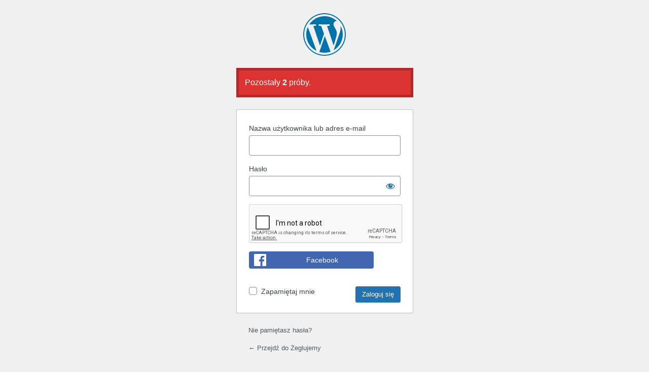

--- FILE ---
content_type: text/html; charset=UTF-8
request_url: https://zeglujemy.net/xlogin/?redirect_to=https%3A%2F%2Fzeglujemy.net%2Fbalwany-na-pokladzie%2F
body_size: 5103
content:
<!DOCTYPE html>
	<html lang="pl-PL" prefix="og: http://ogp.me/ns# fb: http://ogp.me/ns/fb#">
	<head>
	<meta http-equiv="Content-Type" content="text/html; charset=UTF-8" />
	<title>Zaloguj się &lsaquo; Żeglujemy &#8212; WordPress</title>
	        <style type="text/css">
            .login #login_error {
                background-color: #dc3232 !important;
                color: #fff;
                margin: 0 0 20px !important;
                border: 5px solid rgba(0, 0, 0, 0.2) !important;
                font-size: 16px;
            }

            .wps-limit-login-credits {
                text-align: center;
                position: fixed;
                bottom: 0;
                background: #303f4c;
                color: #fff;
                padding: 10px !important;
                width: 272px;
                display: block;
                margin: 0 auto !important;
                border-radius: 4px 4px 0px 0px;
                box-shadow: 0px 0px 3px #000;
                border: 1px solid #fff;
                border-bottom: 0;
                -webkit-box-sizing: border-box;
                -moz-box-sizing: border-box;
                box-sizing: border-box;
            }

            .wps-limit-login-credits a {
                color: #95be22;
            }

            .interim-login .wps-limit-login-credits {
                position: relative;
                margin-bottom: 15px !important;
                border-bottom: 1px solid #fff;
                border-radius: 4px;
            }

            @media screen and (max-height: 840px) {
                .wps-limit-login-credits {
                    position: relative;
                    margin-bottom: 15px !important;
                    border-bottom: 1px solid #fff;
                    border-radius: 4px;
                }
            }
        </style>
		<meta name='robots' content='max-image-preview:large, noindex, noarchive' />
<link rel='stylesheet' href='https://zeglujemy.net/wp-admin/load-styles.php?c=0&amp;dir=ltr&amp;load%5Bchunk_0%5D=dashicons,buttons,forms,l10n,login&amp;ver=6.9' type="text/css" media='all' />
<link rel='stylesheet' id='mo_openid_admin_settings_style-css' href='https://zeglujemy.net/wp-content/plugins/miniorange-login-openid/includes/css/mo_openid_style.css?version=200.3.0&#038;ver=6.9' type='text/css' media='all' />
<link rel='stylesheet' id='mo_openid_admin_settings_phone_style-css' href='https://zeglujemy.net/wp-content/plugins/miniorange-login-openid/includes/css/phone.css?ver=6.9' type='text/css' media='all' />
<link rel='stylesheet' id='mo-wp-bootstrap-social-css' href='https://zeglujemy.net/wp-content/plugins/miniorange-login-openid/includes/css/bootstrap-social.css?ver=6.9' type='text/css' media='all' />
<link rel='stylesheet' id='mo-wp-bootstrap-main-css' href='https://zeglujemy.net/wp-content/plugins/miniorange-login-openid/includes/css/bootstrap.min-preview.css?ver=6.9' type='text/css' media='all' />
<link rel='stylesheet' id='mo-wp-font-awesome-css' href='https://zeglujemy.net/wp-content/plugins/miniorange-login-openid/includes/css/font-awesome.min.css?version=4.8&#038;ver=6.9' type='text/css' media='all' />
<link rel='stylesheet' id='bootstrap_style_ass-css' href='https://zeglujemy.net/wp-content/plugins/miniorange-login-openid/includes/css/bootstrap-tour-standalone.css?version=5.1.4&#038;ver=6.9' type='text/css' media='all' />
	<meta name='referrer' content='strict-origin-when-cross-origin' />
		<meta name="viewport" content="width=device-width, initial-scale=1.0" />
	<link rel="icon" href="https://zeglujemy.net/wp-content/uploads/2020/02/cropped-fav1_1200-32x32.jpg" sizes="32x32" />
<link rel="icon" href="https://zeglujemy.net/wp-content/uploads/2020/02/cropped-fav1_1200-192x192.jpg" sizes="192x192" />
<link rel="apple-touch-icon" href="https://zeglujemy.net/wp-content/uploads/2020/02/cropped-fav1_1200-180x180.jpg" />
<meta name="msapplication-TileImage" content="https://zeglujemy.net/wp-content/uploads/2020/02/cropped-fav1_1200-270x270.jpg" />
	</head>
	<body class="login no-js login-action-login wp-core-ui  locale-pl-pl">
	<script type="text/javascript">
/* <![CDATA[ */
document.body.className = document.body.className.replace('no-js','js');
/* ]]> */
</script>

				<h1 class="screen-reader-text">Zaloguj się</h1>
			<div id="login">
		<h1 role="presentation" class="wp-login-logo"><a href="https://pl.wordpress.org/">Oparte na WordPressie</a></h1>
	<div id="login_error" class="notice notice-error"><p>Pozostały <strong>2</strong> próby.</p></div>
		<form name="loginform" id="loginform" action="https://zeglujemy.net/xlogin/" method="post">
			<p>
				<label for="user_login">Nazwa użytkownika lub adres e-mail</label>
				<input type="text" name="log" id="user_login" aria-describedby="login_error" class="input" value="" size="20" autocapitalize="off" autocomplete="username" required="required" />
			</p>

			<div class="user-pass-wrap">
				<label for="user_pass">Hasło</label>
				<div class="wp-pwd">
					<input type="password" name="pwd" id="user_pass" aria-describedby="login_error" class="input password-input" value="" size="20" autocomplete="current-password" spellcheck="false" required="required" />
					<button type="button" class="button button-secondary wp-hide-pw hide-if-no-js" data-toggle="0" aria-label="Pokaż hasło">
						<span class="dashicons dashicons-visibility" aria-hidden="true"></span>
					</button>
				</div>
			</div>
			<script src='https://www.google.com/recaptcha/api.js'></script><div class="g-recaptcha" data-sitekey="6LcoQtgUAAAAACffUoQRbMH2sSQy56-hudm94wbU"></div><style>#login{ width:349px;padding:2% 0 0; }.g-recaptcha{margin-bottom:5%;}#loginform{padding-bottom:20px;}</style>            <script
                src="https://code.jquery.com/jquery-1.12.4.js"
                integrity="sha256-Qw82+bXyGq6MydymqBxNPYTaUXXq7c8v3CwiYwLLNXU="
                crossorigin="anonymous"></script>
                        <script>
                jQuery(".btn-mo").prop("disabled",false);
            </script>
        <script src="https://zeglujemy.net/wp-content/plugins/miniorange-login-openid/includes/js/jquery.cookie.min.js" ></script>        <script type="text/javascript">
            function mo_openid_on_consent_change(checkbox){

                if (! checkbox.checked) {

                    jQuery('#mo_openid_consent_checkbox').val(1);
                    jQuery(".btn-mo").attr("disabled", true);
                    jQuery(".login-button").addClass("dis");
                } else {

                    jQuery('#mo_openid_consent_checkbox').val(0);
                    jQuery(".btn-mo").attr("disabled", false);
                    jQuery(".login-button").removeClass("dis");
                }
            }

            var perfEntries = performance.getEntriesByType("navigation");

            if (perfEntries[0].type === "back_forward") {
                location.reload(true);
            }
            function HandlePopupResult(result) {
                window.location = "";
            }
            function moOpenIdLogin(app_name,is_custom_app) {
                var current_url = window.location.href;
                var cookie_name = "redirect_current_url";
                var d = new Date();
                d.setTime(d.getTime() + (2 * 24 * 60 * 60 * 1000));
                var expires = "expires="+d.toUTCString();
                document.cookie = cookie_name + "=" + current_url + ";" + expires + ";path=/";

                                var base_url = 'https://zeglujemy.net';
                var request_uri = '/xlogin/?redirect_to=https%3A%2F%2Fzeglujemy.net%2Fbalwany-na-pokladzie%2F';
                var http = 'https://';
                var http_host = 'zeglujemy.net';
                var default_nonce = '650f755951';
                var custom_nonce = '6d9e915d6b';

                if(is_custom_app == 'false'){
                    if ( request_uri.indexOf('wp-login.php') !=-1){
                        var redirect_url = base_url + '/?option=getmosociallogin&wp_nonce=' + default_nonce + '&app_name=';

                    }else {
                        var redirect_url = http + http_host + request_uri;
                        if(redirect_url.indexOf('?') != -1){
                            redirect_url = redirect_url +'&option=getmosociallogin&wp_nonce=' + default_nonce + '&app_name=';
                        }
                        else
                        {
                            redirect_url = redirect_url +'?option=getmosociallogin&wp_nonce=' + default_nonce + '&app_name=';
                        }
                    }
                }
                else {
                    if ( request_uri.indexOf('wp-login.php') !=-1){
                        var redirect_url = base_url + '/?option=oauthredirect&wp_nonce=' + custom_nonce + '&app_name=';


                    }else {
                        var redirect_url = http + http_host + request_uri;
                        if(redirect_url.indexOf('?') != -1)
                            redirect_url = redirect_url +'&option=oauthredirect&wp_nonce=' + custom_nonce + '&app_name=';
                        else
                            redirect_url = redirect_url +'?option=oauthredirect&wp_nonce=' + custom_nonce + '&app_name=';
                    }

                }
                if( 0) {
                    var myWindow = window.open(redirect_url + app_name, "", "width=700,height=620");
                }
                else{
                    window.location.href = redirect_url + app_name;
                }
            }
        </script>
        
                <div class="mo-openid-app-icons">

                    <p style="color:#000000">                    </p>
                                                                <a rel='nofollow'                                                onClick="moOpenIdLogin('facebook','true');"
                                               style="width:200px !important;padding-top:6px !important;padding-bottom:6px !important;margin-bottom:-1px !important;border-radius:4px !important;"
                                               class="btn-mo btn btn-block btn-social btn-facebook  btn-custom-size login-button">
                                                <svg xmlns="http://www.w3.org/2000/svg" style="padding-top: 4px;border-right:none;margin-left: 2%;"><path fill="#fff" d="M22.688 0H1.323C.589 0 0 .589 0 1.322v21.356C0 23.41.59 24 1.323 24h11.505v-9.289H9.693V11.09h3.124V8.422c0-3.1 1.89-4.789 4.658-4.789 1.322 0 2.467.1 2.8.145v3.244h-1.922c-1.5 0-1.801.711-1.801 1.767V11.1h3.59l-.466 3.622h-3.113V24h6.114c.734 0 1.323-.589 1.323-1.322V1.322A1.302 1.302 0 0 0 22.688 0z"/></svg>
                                                 Facebook</a>
                                                                <br>
                </div>
                            <br />
            			<p class="forgetmenot"><input name="rememberme" type="checkbox" id="rememberme" value="forever"  /> <label for="rememberme">Zapamiętaj mnie</label></p>
			<p class="submit">
				<input type="submit" name="wp-submit" id="wp-submit" class="button button-primary button-large" value="Zaloguj się" />
									<input type="hidden" name="redirect_to" value="https://zeglujemy.net/balwany-na-pokladzie/" />
									<input type="hidden" name="testcookie" value="1" />
			</p>
		</form>

					<p id="nav">
				<a class="wp-login-lost-password" href="https://zeglujemy.net/xlogin/?action=lostpassword">Nie pamiętasz hasła?</a>			</p>
			<script type="text/javascript">
/* <![CDATA[ */
function wp_attempt_focus() {setTimeout( function() {try {d = document.getElementById( "user_login" );d.focus(); d.select();} catch( er ) {}}, 200);}
if ( typeof wpOnload === 'function' ) { wpOnload() }
/* ]]> */
</script>
		<p id="backtoblog">
			<a href="https://zeglujemy.net/">&larr; Przejdź do Żeglujemy</a>		</p>
		<div class="privacy-policy-page-link"><a class="privacy-policy-link" href="https://zeglujemy.net/polityka-prywatnosci/" rel="privacy-policy">Polityka prywatności</a></div>	</div>
				<div class="language-switcher">
				<form id="language-switcher" method="get">

					<label for="language-switcher-locales">
						<span class="dashicons dashicons-translation" aria-hidden="true"></span>
						<span class="screen-reader-text">
							Język						</span>
					</label>

					<select name="wp_lang" id="language-switcher-locales"><option value="en_US" lang="en" data-installed="1">English (United States)</option>
<option value="en_GB" lang="en" data-installed="1">English (UK)</option>
<option value="pl_PL" lang="pl" selected='selected' data-installed="1">Polski</option></select>
					
											<input type="hidden" name="redirect_to" value="https://zeglujemy.net/balwany-na-pokladzie/" />
					
					
						<input type="submit" class="button" value="Zmień">

					</form>
				</div>
			
	
<script type='text/javascript'>
/* <![CDATA[ */
var _zxcvbnSettings = {"src":"https://zeglujemy.net/wp-includes/js/zxcvbn.min.js"};
//# sourceURL=js-inline-concat-clipboard%2Cjquery-core%2Cjquery-migrate%2Czxcvbn-async%2Cwp-hooks
/* ]]> */
</script>
<script type='text/javascript' src='https://zeglujemy.net/wp-admin/load-scripts.php?c=0&amp;load%5Bchunk_0%5D=clipboard,jquery-core,jquery-migrate,zxcvbn-async,wp-hooks&amp;ver=6.9'></script>
<script type="text/javascript" src="https://zeglujemy.net/wp-includes/js/dist/i18n.min.js?ver=c26c3dc7bed366793375" id="wp-i18n-js"></script>
<script type="text/javascript" id="wp-i18n-js-after">
/* <![CDATA[ */
wp.i18n.setLocaleData( { 'text direction\u0004ltr': [ 'ltr' ] } );
//# sourceURL=wp-i18n-js-after
/* ]]> */
</script>
<script type="text/javascript" id="password-strength-meter-js-extra">
/* <![CDATA[ */
var pwsL10n = {"unknown":"Nieznana si\u0142a has\u0142a","short":"Bardzo s\u0142abe","bad":"S\u0142abe","good":"\u015arednie","strong":"Silne","mismatch":"Niezgodno\u015b\u0107 hase\u0142"};
//# sourceURL=password-strength-meter-js-extra
/* ]]> */
</script>
<script type="text/javascript" id="password-strength-meter-js-translations">
/* <![CDATA[ */
( function( domain, translations ) {
	var localeData = translations.locale_data[ domain ] || translations.locale_data.messages;
	localeData[""].domain = domain;
	wp.i18n.setLocaleData( localeData, domain );
} )( "default", {"translation-revision-date":"2025-11-22 18:35:25+0000","generator":"GlotPress\/4.0.3","domain":"messages","locale_data":{"messages":{"":{"domain":"messages","plural-forms":"nplurals=3; plural=(n == 1) ? 0 : ((n % 10 >= 2 && n % 10 <= 4 && (n % 100 < 12 || n % 100 > 14)) ? 1 : 2);","lang":"pl"},"%1$s is deprecated since version %2$s! Use %3$s instead. Please consider writing more inclusive code.":["Funkcja %1$s jest przestarza\u0142a od wersji %2$s! U\u017cyj zamiast tego %3$s. Pomy\u015bl o pisaniu bardziej sp\u00f3jnego kodu."]}},"comment":{"reference":"wp-admin\/js\/password-strength-meter.js"}} );
//# sourceURL=password-strength-meter-js-translations
/* ]]> */
</script>
<script type="text/javascript" src="https://zeglujemy.net/wp-admin/js/password-strength-meter.min.js?ver=6.9" id="password-strength-meter-js"></script>
<script type="text/javascript" src="https://zeglujemy.net/wp-includes/js/underscore.min.js?ver=1.13.7" id="underscore-js"></script>
<script type="text/javascript" id="wp-util-js-extra">
/* <![CDATA[ */
var _wpUtilSettings = {"ajax":{"url":"/wp-admin/admin-ajax.php"}};
//# sourceURL=wp-util-js-extra
/* ]]> */
</script>
<script type="text/javascript" src="https://zeglujemy.net/wp-includes/js/wp-util.min.js?ver=6.9" id="wp-util-js"></script>
<script type="text/javascript" src="https://zeglujemy.net/wp-includes/js/dist/dom-ready.min.js?ver=f77871ff7694fffea381" id="wp-dom-ready-js"></script>
<script type="text/javascript" id="wp-a11y-js-translations">
/* <![CDATA[ */
( function( domain, translations ) {
	var localeData = translations.locale_data[ domain ] || translations.locale_data.messages;
	localeData[""].domain = domain;
	wp.i18n.setLocaleData( localeData, domain );
} )( "default", {"translation-revision-date":"2025-12-01 09:45:52+0000","generator":"GlotPress\/4.0.3","domain":"messages","locale_data":{"messages":{"":{"domain":"messages","plural-forms":"nplurals=3; plural=(n == 1) ? 0 : ((n % 10 >= 2 && n % 10 <= 4 && (n % 100 < 12 || n % 100 > 14)) ? 1 : 2);","lang":"pl"},"Notifications":["Powiadomienia"]}},"comment":{"reference":"wp-includes\/js\/dist\/a11y.js"}} );
//# sourceURL=wp-a11y-js-translations
/* ]]> */
</script>
<script type="text/javascript" src="https://zeglujemy.net/wp-includes/js/dist/a11y.min.js?ver=cb460b4676c94bd228ed" id="wp-a11y-js"></script>
<script type="text/javascript" id="user-profile-js-extra">
/* <![CDATA[ */
var userProfileL10n = {"user_id":"0","nonce":"3888e838c1"};
//# sourceURL=user-profile-js-extra
/* ]]> */
</script>
<script type="text/javascript" id="user-profile-js-translations">
/* <![CDATA[ */
( function( domain, translations ) {
	var localeData = translations.locale_data[ domain ] || translations.locale_data.messages;
	localeData[""].domain = domain;
	wp.i18n.setLocaleData( localeData, domain );
} )( "default", {"translation-revision-date":"2025-11-22 18:35:25+0000","generator":"GlotPress\/4.0.3","domain":"messages","locale_data":{"messages":{"":{"domain":"messages","plural-forms":"nplurals=3; plural=(n == 1) ? 0 : ((n % 10 >= 2 && n % 10 <= 4 && (n % 100 < 12 || n % 100 > 14)) ? 1 : 2);","lang":"pl"},"Caps lock is on.":["Caps lock jest w\u0142\u0105czony."],"Application password has been copied to your clipboard.":["Has\u0142o aplikacji zosta\u0142o skopiowane do schowka."],"Your new password has not been saved.":["Nowe has\u0142o nie zosta\u0142o zapisane."],"Confirm use of weak password":["Potwierd\u017a u\u017cycie s\u0142abego has\u0142a"],"Hide password":["Ukryj has\u0142o"],"Show password":["Poka\u017c has\u0142o"],"Hide":["Ukryj"],"Show":["Poka\u017c"],"The changes you made will be lost if you navigate away from this page.":["Niezapisane zmiany zostan\u0105 utracone, je\u015bli opu\u015bcisz t\u0119 stron\u0119."]}},"comment":{"reference":"wp-admin\/js\/user-profile.js"}} );
//# sourceURL=user-profile-js-translations
/* ]]> */
</script>
<script type="text/javascript" src="https://zeglujemy.net/wp-admin/js/user-profile.min.js?ver=6.9" id="user-profile-js"></script>
	</body>
	</html>
	

--- FILE ---
content_type: text/html; charset=utf-8
request_url: https://www.google.com/recaptcha/api2/anchor?ar=1&k=6LcoQtgUAAAAACffUoQRbMH2sSQy56-hudm94wbU&co=aHR0cHM6Ly96ZWdsdWplbXkubmV0OjQ0Mw..&hl=en&v=N67nZn4AqZkNcbeMu4prBgzg&size=normal&anchor-ms=20000&execute-ms=30000&cb=io16gxeat0dm
body_size: 49276
content:
<!DOCTYPE HTML><html dir="ltr" lang="en"><head><meta http-equiv="Content-Type" content="text/html; charset=UTF-8">
<meta http-equiv="X-UA-Compatible" content="IE=edge">
<title>reCAPTCHA</title>
<style type="text/css">
/* cyrillic-ext */
@font-face {
  font-family: 'Roboto';
  font-style: normal;
  font-weight: 400;
  font-stretch: 100%;
  src: url(//fonts.gstatic.com/s/roboto/v48/KFO7CnqEu92Fr1ME7kSn66aGLdTylUAMa3GUBHMdazTgWw.woff2) format('woff2');
  unicode-range: U+0460-052F, U+1C80-1C8A, U+20B4, U+2DE0-2DFF, U+A640-A69F, U+FE2E-FE2F;
}
/* cyrillic */
@font-face {
  font-family: 'Roboto';
  font-style: normal;
  font-weight: 400;
  font-stretch: 100%;
  src: url(//fonts.gstatic.com/s/roboto/v48/KFO7CnqEu92Fr1ME7kSn66aGLdTylUAMa3iUBHMdazTgWw.woff2) format('woff2');
  unicode-range: U+0301, U+0400-045F, U+0490-0491, U+04B0-04B1, U+2116;
}
/* greek-ext */
@font-face {
  font-family: 'Roboto';
  font-style: normal;
  font-weight: 400;
  font-stretch: 100%;
  src: url(//fonts.gstatic.com/s/roboto/v48/KFO7CnqEu92Fr1ME7kSn66aGLdTylUAMa3CUBHMdazTgWw.woff2) format('woff2');
  unicode-range: U+1F00-1FFF;
}
/* greek */
@font-face {
  font-family: 'Roboto';
  font-style: normal;
  font-weight: 400;
  font-stretch: 100%;
  src: url(//fonts.gstatic.com/s/roboto/v48/KFO7CnqEu92Fr1ME7kSn66aGLdTylUAMa3-UBHMdazTgWw.woff2) format('woff2');
  unicode-range: U+0370-0377, U+037A-037F, U+0384-038A, U+038C, U+038E-03A1, U+03A3-03FF;
}
/* math */
@font-face {
  font-family: 'Roboto';
  font-style: normal;
  font-weight: 400;
  font-stretch: 100%;
  src: url(//fonts.gstatic.com/s/roboto/v48/KFO7CnqEu92Fr1ME7kSn66aGLdTylUAMawCUBHMdazTgWw.woff2) format('woff2');
  unicode-range: U+0302-0303, U+0305, U+0307-0308, U+0310, U+0312, U+0315, U+031A, U+0326-0327, U+032C, U+032F-0330, U+0332-0333, U+0338, U+033A, U+0346, U+034D, U+0391-03A1, U+03A3-03A9, U+03B1-03C9, U+03D1, U+03D5-03D6, U+03F0-03F1, U+03F4-03F5, U+2016-2017, U+2034-2038, U+203C, U+2040, U+2043, U+2047, U+2050, U+2057, U+205F, U+2070-2071, U+2074-208E, U+2090-209C, U+20D0-20DC, U+20E1, U+20E5-20EF, U+2100-2112, U+2114-2115, U+2117-2121, U+2123-214F, U+2190, U+2192, U+2194-21AE, U+21B0-21E5, U+21F1-21F2, U+21F4-2211, U+2213-2214, U+2216-22FF, U+2308-230B, U+2310, U+2319, U+231C-2321, U+2336-237A, U+237C, U+2395, U+239B-23B7, U+23D0, U+23DC-23E1, U+2474-2475, U+25AF, U+25B3, U+25B7, U+25BD, U+25C1, U+25CA, U+25CC, U+25FB, U+266D-266F, U+27C0-27FF, U+2900-2AFF, U+2B0E-2B11, U+2B30-2B4C, U+2BFE, U+3030, U+FF5B, U+FF5D, U+1D400-1D7FF, U+1EE00-1EEFF;
}
/* symbols */
@font-face {
  font-family: 'Roboto';
  font-style: normal;
  font-weight: 400;
  font-stretch: 100%;
  src: url(//fonts.gstatic.com/s/roboto/v48/KFO7CnqEu92Fr1ME7kSn66aGLdTylUAMaxKUBHMdazTgWw.woff2) format('woff2');
  unicode-range: U+0001-000C, U+000E-001F, U+007F-009F, U+20DD-20E0, U+20E2-20E4, U+2150-218F, U+2190, U+2192, U+2194-2199, U+21AF, U+21E6-21F0, U+21F3, U+2218-2219, U+2299, U+22C4-22C6, U+2300-243F, U+2440-244A, U+2460-24FF, U+25A0-27BF, U+2800-28FF, U+2921-2922, U+2981, U+29BF, U+29EB, U+2B00-2BFF, U+4DC0-4DFF, U+FFF9-FFFB, U+10140-1018E, U+10190-1019C, U+101A0, U+101D0-101FD, U+102E0-102FB, U+10E60-10E7E, U+1D2C0-1D2D3, U+1D2E0-1D37F, U+1F000-1F0FF, U+1F100-1F1AD, U+1F1E6-1F1FF, U+1F30D-1F30F, U+1F315, U+1F31C, U+1F31E, U+1F320-1F32C, U+1F336, U+1F378, U+1F37D, U+1F382, U+1F393-1F39F, U+1F3A7-1F3A8, U+1F3AC-1F3AF, U+1F3C2, U+1F3C4-1F3C6, U+1F3CA-1F3CE, U+1F3D4-1F3E0, U+1F3ED, U+1F3F1-1F3F3, U+1F3F5-1F3F7, U+1F408, U+1F415, U+1F41F, U+1F426, U+1F43F, U+1F441-1F442, U+1F444, U+1F446-1F449, U+1F44C-1F44E, U+1F453, U+1F46A, U+1F47D, U+1F4A3, U+1F4B0, U+1F4B3, U+1F4B9, U+1F4BB, U+1F4BF, U+1F4C8-1F4CB, U+1F4D6, U+1F4DA, U+1F4DF, U+1F4E3-1F4E6, U+1F4EA-1F4ED, U+1F4F7, U+1F4F9-1F4FB, U+1F4FD-1F4FE, U+1F503, U+1F507-1F50B, U+1F50D, U+1F512-1F513, U+1F53E-1F54A, U+1F54F-1F5FA, U+1F610, U+1F650-1F67F, U+1F687, U+1F68D, U+1F691, U+1F694, U+1F698, U+1F6AD, U+1F6B2, U+1F6B9-1F6BA, U+1F6BC, U+1F6C6-1F6CF, U+1F6D3-1F6D7, U+1F6E0-1F6EA, U+1F6F0-1F6F3, U+1F6F7-1F6FC, U+1F700-1F7FF, U+1F800-1F80B, U+1F810-1F847, U+1F850-1F859, U+1F860-1F887, U+1F890-1F8AD, U+1F8B0-1F8BB, U+1F8C0-1F8C1, U+1F900-1F90B, U+1F93B, U+1F946, U+1F984, U+1F996, U+1F9E9, U+1FA00-1FA6F, U+1FA70-1FA7C, U+1FA80-1FA89, U+1FA8F-1FAC6, U+1FACE-1FADC, U+1FADF-1FAE9, U+1FAF0-1FAF8, U+1FB00-1FBFF;
}
/* vietnamese */
@font-face {
  font-family: 'Roboto';
  font-style: normal;
  font-weight: 400;
  font-stretch: 100%;
  src: url(//fonts.gstatic.com/s/roboto/v48/KFO7CnqEu92Fr1ME7kSn66aGLdTylUAMa3OUBHMdazTgWw.woff2) format('woff2');
  unicode-range: U+0102-0103, U+0110-0111, U+0128-0129, U+0168-0169, U+01A0-01A1, U+01AF-01B0, U+0300-0301, U+0303-0304, U+0308-0309, U+0323, U+0329, U+1EA0-1EF9, U+20AB;
}
/* latin-ext */
@font-face {
  font-family: 'Roboto';
  font-style: normal;
  font-weight: 400;
  font-stretch: 100%;
  src: url(//fonts.gstatic.com/s/roboto/v48/KFO7CnqEu92Fr1ME7kSn66aGLdTylUAMa3KUBHMdazTgWw.woff2) format('woff2');
  unicode-range: U+0100-02BA, U+02BD-02C5, U+02C7-02CC, U+02CE-02D7, U+02DD-02FF, U+0304, U+0308, U+0329, U+1D00-1DBF, U+1E00-1E9F, U+1EF2-1EFF, U+2020, U+20A0-20AB, U+20AD-20C0, U+2113, U+2C60-2C7F, U+A720-A7FF;
}
/* latin */
@font-face {
  font-family: 'Roboto';
  font-style: normal;
  font-weight: 400;
  font-stretch: 100%;
  src: url(//fonts.gstatic.com/s/roboto/v48/KFO7CnqEu92Fr1ME7kSn66aGLdTylUAMa3yUBHMdazQ.woff2) format('woff2');
  unicode-range: U+0000-00FF, U+0131, U+0152-0153, U+02BB-02BC, U+02C6, U+02DA, U+02DC, U+0304, U+0308, U+0329, U+2000-206F, U+20AC, U+2122, U+2191, U+2193, U+2212, U+2215, U+FEFF, U+FFFD;
}
/* cyrillic-ext */
@font-face {
  font-family: 'Roboto';
  font-style: normal;
  font-weight: 500;
  font-stretch: 100%;
  src: url(//fonts.gstatic.com/s/roboto/v48/KFO7CnqEu92Fr1ME7kSn66aGLdTylUAMa3GUBHMdazTgWw.woff2) format('woff2');
  unicode-range: U+0460-052F, U+1C80-1C8A, U+20B4, U+2DE0-2DFF, U+A640-A69F, U+FE2E-FE2F;
}
/* cyrillic */
@font-face {
  font-family: 'Roboto';
  font-style: normal;
  font-weight: 500;
  font-stretch: 100%;
  src: url(//fonts.gstatic.com/s/roboto/v48/KFO7CnqEu92Fr1ME7kSn66aGLdTylUAMa3iUBHMdazTgWw.woff2) format('woff2');
  unicode-range: U+0301, U+0400-045F, U+0490-0491, U+04B0-04B1, U+2116;
}
/* greek-ext */
@font-face {
  font-family: 'Roboto';
  font-style: normal;
  font-weight: 500;
  font-stretch: 100%;
  src: url(//fonts.gstatic.com/s/roboto/v48/KFO7CnqEu92Fr1ME7kSn66aGLdTylUAMa3CUBHMdazTgWw.woff2) format('woff2');
  unicode-range: U+1F00-1FFF;
}
/* greek */
@font-face {
  font-family: 'Roboto';
  font-style: normal;
  font-weight: 500;
  font-stretch: 100%;
  src: url(//fonts.gstatic.com/s/roboto/v48/KFO7CnqEu92Fr1ME7kSn66aGLdTylUAMa3-UBHMdazTgWw.woff2) format('woff2');
  unicode-range: U+0370-0377, U+037A-037F, U+0384-038A, U+038C, U+038E-03A1, U+03A3-03FF;
}
/* math */
@font-face {
  font-family: 'Roboto';
  font-style: normal;
  font-weight: 500;
  font-stretch: 100%;
  src: url(//fonts.gstatic.com/s/roboto/v48/KFO7CnqEu92Fr1ME7kSn66aGLdTylUAMawCUBHMdazTgWw.woff2) format('woff2');
  unicode-range: U+0302-0303, U+0305, U+0307-0308, U+0310, U+0312, U+0315, U+031A, U+0326-0327, U+032C, U+032F-0330, U+0332-0333, U+0338, U+033A, U+0346, U+034D, U+0391-03A1, U+03A3-03A9, U+03B1-03C9, U+03D1, U+03D5-03D6, U+03F0-03F1, U+03F4-03F5, U+2016-2017, U+2034-2038, U+203C, U+2040, U+2043, U+2047, U+2050, U+2057, U+205F, U+2070-2071, U+2074-208E, U+2090-209C, U+20D0-20DC, U+20E1, U+20E5-20EF, U+2100-2112, U+2114-2115, U+2117-2121, U+2123-214F, U+2190, U+2192, U+2194-21AE, U+21B0-21E5, U+21F1-21F2, U+21F4-2211, U+2213-2214, U+2216-22FF, U+2308-230B, U+2310, U+2319, U+231C-2321, U+2336-237A, U+237C, U+2395, U+239B-23B7, U+23D0, U+23DC-23E1, U+2474-2475, U+25AF, U+25B3, U+25B7, U+25BD, U+25C1, U+25CA, U+25CC, U+25FB, U+266D-266F, U+27C0-27FF, U+2900-2AFF, U+2B0E-2B11, U+2B30-2B4C, U+2BFE, U+3030, U+FF5B, U+FF5D, U+1D400-1D7FF, U+1EE00-1EEFF;
}
/* symbols */
@font-face {
  font-family: 'Roboto';
  font-style: normal;
  font-weight: 500;
  font-stretch: 100%;
  src: url(//fonts.gstatic.com/s/roboto/v48/KFO7CnqEu92Fr1ME7kSn66aGLdTylUAMaxKUBHMdazTgWw.woff2) format('woff2');
  unicode-range: U+0001-000C, U+000E-001F, U+007F-009F, U+20DD-20E0, U+20E2-20E4, U+2150-218F, U+2190, U+2192, U+2194-2199, U+21AF, U+21E6-21F0, U+21F3, U+2218-2219, U+2299, U+22C4-22C6, U+2300-243F, U+2440-244A, U+2460-24FF, U+25A0-27BF, U+2800-28FF, U+2921-2922, U+2981, U+29BF, U+29EB, U+2B00-2BFF, U+4DC0-4DFF, U+FFF9-FFFB, U+10140-1018E, U+10190-1019C, U+101A0, U+101D0-101FD, U+102E0-102FB, U+10E60-10E7E, U+1D2C0-1D2D3, U+1D2E0-1D37F, U+1F000-1F0FF, U+1F100-1F1AD, U+1F1E6-1F1FF, U+1F30D-1F30F, U+1F315, U+1F31C, U+1F31E, U+1F320-1F32C, U+1F336, U+1F378, U+1F37D, U+1F382, U+1F393-1F39F, U+1F3A7-1F3A8, U+1F3AC-1F3AF, U+1F3C2, U+1F3C4-1F3C6, U+1F3CA-1F3CE, U+1F3D4-1F3E0, U+1F3ED, U+1F3F1-1F3F3, U+1F3F5-1F3F7, U+1F408, U+1F415, U+1F41F, U+1F426, U+1F43F, U+1F441-1F442, U+1F444, U+1F446-1F449, U+1F44C-1F44E, U+1F453, U+1F46A, U+1F47D, U+1F4A3, U+1F4B0, U+1F4B3, U+1F4B9, U+1F4BB, U+1F4BF, U+1F4C8-1F4CB, U+1F4D6, U+1F4DA, U+1F4DF, U+1F4E3-1F4E6, U+1F4EA-1F4ED, U+1F4F7, U+1F4F9-1F4FB, U+1F4FD-1F4FE, U+1F503, U+1F507-1F50B, U+1F50D, U+1F512-1F513, U+1F53E-1F54A, U+1F54F-1F5FA, U+1F610, U+1F650-1F67F, U+1F687, U+1F68D, U+1F691, U+1F694, U+1F698, U+1F6AD, U+1F6B2, U+1F6B9-1F6BA, U+1F6BC, U+1F6C6-1F6CF, U+1F6D3-1F6D7, U+1F6E0-1F6EA, U+1F6F0-1F6F3, U+1F6F7-1F6FC, U+1F700-1F7FF, U+1F800-1F80B, U+1F810-1F847, U+1F850-1F859, U+1F860-1F887, U+1F890-1F8AD, U+1F8B0-1F8BB, U+1F8C0-1F8C1, U+1F900-1F90B, U+1F93B, U+1F946, U+1F984, U+1F996, U+1F9E9, U+1FA00-1FA6F, U+1FA70-1FA7C, U+1FA80-1FA89, U+1FA8F-1FAC6, U+1FACE-1FADC, U+1FADF-1FAE9, U+1FAF0-1FAF8, U+1FB00-1FBFF;
}
/* vietnamese */
@font-face {
  font-family: 'Roboto';
  font-style: normal;
  font-weight: 500;
  font-stretch: 100%;
  src: url(//fonts.gstatic.com/s/roboto/v48/KFO7CnqEu92Fr1ME7kSn66aGLdTylUAMa3OUBHMdazTgWw.woff2) format('woff2');
  unicode-range: U+0102-0103, U+0110-0111, U+0128-0129, U+0168-0169, U+01A0-01A1, U+01AF-01B0, U+0300-0301, U+0303-0304, U+0308-0309, U+0323, U+0329, U+1EA0-1EF9, U+20AB;
}
/* latin-ext */
@font-face {
  font-family: 'Roboto';
  font-style: normal;
  font-weight: 500;
  font-stretch: 100%;
  src: url(//fonts.gstatic.com/s/roboto/v48/KFO7CnqEu92Fr1ME7kSn66aGLdTylUAMa3KUBHMdazTgWw.woff2) format('woff2');
  unicode-range: U+0100-02BA, U+02BD-02C5, U+02C7-02CC, U+02CE-02D7, U+02DD-02FF, U+0304, U+0308, U+0329, U+1D00-1DBF, U+1E00-1E9F, U+1EF2-1EFF, U+2020, U+20A0-20AB, U+20AD-20C0, U+2113, U+2C60-2C7F, U+A720-A7FF;
}
/* latin */
@font-face {
  font-family: 'Roboto';
  font-style: normal;
  font-weight: 500;
  font-stretch: 100%;
  src: url(//fonts.gstatic.com/s/roboto/v48/KFO7CnqEu92Fr1ME7kSn66aGLdTylUAMa3yUBHMdazQ.woff2) format('woff2');
  unicode-range: U+0000-00FF, U+0131, U+0152-0153, U+02BB-02BC, U+02C6, U+02DA, U+02DC, U+0304, U+0308, U+0329, U+2000-206F, U+20AC, U+2122, U+2191, U+2193, U+2212, U+2215, U+FEFF, U+FFFD;
}
/* cyrillic-ext */
@font-face {
  font-family: 'Roboto';
  font-style: normal;
  font-weight: 900;
  font-stretch: 100%;
  src: url(//fonts.gstatic.com/s/roboto/v48/KFO7CnqEu92Fr1ME7kSn66aGLdTylUAMa3GUBHMdazTgWw.woff2) format('woff2');
  unicode-range: U+0460-052F, U+1C80-1C8A, U+20B4, U+2DE0-2DFF, U+A640-A69F, U+FE2E-FE2F;
}
/* cyrillic */
@font-face {
  font-family: 'Roboto';
  font-style: normal;
  font-weight: 900;
  font-stretch: 100%;
  src: url(//fonts.gstatic.com/s/roboto/v48/KFO7CnqEu92Fr1ME7kSn66aGLdTylUAMa3iUBHMdazTgWw.woff2) format('woff2');
  unicode-range: U+0301, U+0400-045F, U+0490-0491, U+04B0-04B1, U+2116;
}
/* greek-ext */
@font-face {
  font-family: 'Roboto';
  font-style: normal;
  font-weight: 900;
  font-stretch: 100%;
  src: url(//fonts.gstatic.com/s/roboto/v48/KFO7CnqEu92Fr1ME7kSn66aGLdTylUAMa3CUBHMdazTgWw.woff2) format('woff2');
  unicode-range: U+1F00-1FFF;
}
/* greek */
@font-face {
  font-family: 'Roboto';
  font-style: normal;
  font-weight: 900;
  font-stretch: 100%;
  src: url(//fonts.gstatic.com/s/roboto/v48/KFO7CnqEu92Fr1ME7kSn66aGLdTylUAMa3-UBHMdazTgWw.woff2) format('woff2');
  unicode-range: U+0370-0377, U+037A-037F, U+0384-038A, U+038C, U+038E-03A1, U+03A3-03FF;
}
/* math */
@font-face {
  font-family: 'Roboto';
  font-style: normal;
  font-weight: 900;
  font-stretch: 100%;
  src: url(//fonts.gstatic.com/s/roboto/v48/KFO7CnqEu92Fr1ME7kSn66aGLdTylUAMawCUBHMdazTgWw.woff2) format('woff2');
  unicode-range: U+0302-0303, U+0305, U+0307-0308, U+0310, U+0312, U+0315, U+031A, U+0326-0327, U+032C, U+032F-0330, U+0332-0333, U+0338, U+033A, U+0346, U+034D, U+0391-03A1, U+03A3-03A9, U+03B1-03C9, U+03D1, U+03D5-03D6, U+03F0-03F1, U+03F4-03F5, U+2016-2017, U+2034-2038, U+203C, U+2040, U+2043, U+2047, U+2050, U+2057, U+205F, U+2070-2071, U+2074-208E, U+2090-209C, U+20D0-20DC, U+20E1, U+20E5-20EF, U+2100-2112, U+2114-2115, U+2117-2121, U+2123-214F, U+2190, U+2192, U+2194-21AE, U+21B0-21E5, U+21F1-21F2, U+21F4-2211, U+2213-2214, U+2216-22FF, U+2308-230B, U+2310, U+2319, U+231C-2321, U+2336-237A, U+237C, U+2395, U+239B-23B7, U+23D0, U+23DC-23E1, U+2474-2475, U+25AF, U+25B3, U+25B7, U+25BD, U+25C1, U+25CA, U+25CC, U+25FB, U+266D-266F, U+27C0-27FF, U+2900-2AFF, U+2B0E-2B11, U+2B30-2B4C, U+2BFE, U+3030, U+FF5B, U+FF5D, U+1D400-1D7FF, U+1EE00-1EEFF;
}
/* symbols */
@font-face {
  font-family: 'Roboto';
  font-style: normal;
  font-weight: 900;
  font-stretch: 100%;
  src: url(//fonts.gstatic.com/s/roboto/v48/KFO7CnqEu92Fr1ME7kSn66aGLdTylUAMaxKUBHMdazTgWw.woff2) format('woff2');
  unicode-range: U+0001-000C, U+000E-001F, U+007F-009F, U+20DD-20E0, U+20E2-20E4, U+2150-218F, U+2190, U+2192, U+2194-2199, U+21AF, U+21E6-21F0, U+21F3, U+2218-2219, U+2299, U+22C4-22C6, U+2300-243F, U+2440-244A, U+2460-24FF, U+25A0-27BF, U+2800-28FF, U+2921-2922, U+2981, U+29BF, U+29EB, U+2B00-2BFF, U+4DC0-4DFF, U+FFF9-FFFB, U+10140-1018E, U+10190-1019C, U+101A0, U+101D0-101FD, U+102E0-102FB, U+10E60-10E7E, U+1D2C0-1D2D3, U+1D2E0-1D37F, U+1F000-1F0FF, U+1F100-1F1AD, U+1F1E6-1F1FF, U+1F30D-1F30F, U+1F315, U+1F31C, U+1F31E, U+1F320-1F32C, U+1F336, U+1F378, U+1F37D, U+1F382, U+1F393-1F39F, U+1F3A7-1F3A8, U+1F3AC-1F3AF, U+1F3C2, U+1F3C4-1F3C6, U+1F3CA-1F3CE, U+1F3D4-1F3E0, U+1F3ED, U+1F3F1-1F3F3, U+1F3F5-1F3F7, U+1F408, U+1F415, U+1F41F, U+1F426, U+1F43F, U+1F441-1F442, U+1F444, U+1F446-1F449, U+1F44C-1F44E, U+1F453, U+1F46A, U+1F47D, U+1F4A3, U+1F4B0, U+1F4B3, U+1F4B9, U+1F4BB, U+1F4BF, U+1F4C8-1F4CB, U+1F4D6, U+1F4DA, U+1F4DF, U+1F4E3-1F4E6, U+1F4EA-1F4ED, U+1F4F7, U+1F4F9-1F4FB, U+1F4FD-1F4FE, U+1F503, U+1F507-1F50B, U+1F50D, U+1F512-1F513, U+1F53E-1F54A, U+1F54F-1F5FA, U+1F610, U+1F650-1F67F, U+1F687, U+1F68D, U+1F691, U+1F694, U+1F698, U+1F6AD, U+1F6B2, U+1F6B9-1F6BA, U+1F6BC, U+1F6C6-1F6CF, U+1F6D3-1F6D7, U+1F6E0-1F6EA, U+1F6F0-1F6F3, U+1F6F7-1F6FC, U+1F700-1F7FF, U+1F800-1F80B, U+1F810-1F847, U+1F850-1F859, U+1F860-1F887, U+1F890-1F8AD, U+1F8B0-1F8BB, U+1F8C0-1F8C1, U+1F900-1F90B, U+1F93B, U+1F946, U+1F984, U+1F996, U+1F9E9, U+1FA00-1FA6F, U+1FA70-1FA7C, U+1FA80-1FA89, U+1FA8F-1FAC6, U+1FACE-1FADC, U+1FADF-1FAE9, U+1FAF0-1FAF8, U+1FB00-1FBFF;
}
/* vietnamese */
@font-face {
  font-family: 'Roboto';
  font-style: normal;
  font-weight: 900;
  font-stretch: 100%;
  src: url(//fonts.gstatic.com/s/roboto/v48/KFO7CnqEu92Fr1ME7kSn66aGLdTylUAMa3OUBHMdazTgWw.woff2) format('woff2');
  unicode-range: U+0102-0103, U+0110-0111, U+0128-0129, U+0168-0169, U+01A0-01A1, U+01AF-01B0, U+0300-0301, U+0303-0304, U+0308-0309, U+0323, U+0329, U+1EA0-1EF9, U+20AB;
}
/* latin-ext */
@font-face {
  font-family: 'Roboto';
  font-style: normal;
  font-weight: 900;
  font-stretch: 100%;
  src: url(//fonts.gstatic.com/s/roboto/v48/KFO7CnqEu92Fr1ME7kSn66aGLdTylUAMa3KUBHMdazTgWw.woff2) format('woff2');
  unicode-range: U+0100-02BA, U+02BD-02C5, U+02C7-02CC, U+02CE-02D7, U+02DD-02FF, U+0304, U+0308, U+0329, U+1D00-1DBF, U+1E00-1E9F, U+1EF2-1EFF, U+2020, U+20A0-20AB, U+20AD-20C0, U+2113, U+2C60-2C7F, U+A720-A7FF;
}
/* latin */
@font-face {
  font-family: 'Roboto';
  font-style: normal;
  font-weight: 900;
  font-stretch: 100%;
  src: url(//fonts.gstatic.com/s/roboto/v48/KFO7CnqEu92Fr1ME7kSn66aGLdTylUAMa3yUBHMdazQ.woff2) format('woff2');
  unicode-range: U+0000-00FF, U+0131, U+0152-0153, U+02BB-02BC, U+02C6, U+02DA, U+02DC, U+0304, U+0308, U+0329, U+2000-206F, U+20AC, U+2122, U+2191, U+2193, U+2212, U+2215, U+FEFF, U+FFFD;
}

</style>
<link rel="stylesheet" type="text/css" href="https://www.gstatic.com/recaptcha/releases/N67nZn4AqZkNcbeMu4prBgzg/styles__ltr.css">
<script nonce="8NsqNB4GqHQ1Y5IBXsx-mQ" type="text/javascript">window['__recaptcha_api'] = 'https://www.google.com/recaptcha/api2/';</script>
<script type="text/javascript" src="https://www.gstatic.com/recaptcha/releases/N67nZn4AqZkNcbeMu4prBgzg/recaptcha__en.js" nonce="8NsqNB4GqHQ1Y5IBXsx-mQ">
      
    </script></head>
<body><div id="rc-anchor-alert" class="rc-anchor-alert"></div>
<input type="hidden" id="recaptcha-token" value="[base64]">
<script type="text/javascript" nonce="8NsqNB4GqHQ1Y5IBXsx-mQ">
      recaptcha.anchor.Main.init("[\x22ainput\x22,[\x22bgdata\x22,\x22\x22,\[base64]/[base64]/[base64]/[base64]/[base64]/[base64]/KGcoTywyNTMsTy5PKSxVRyhPLEMpKTpnKE8sMjUzLEMpLE8pKSxsKSksTykpfSxieT1mdW5jdGlvbihDLE8sdSxsKXtmb3IobD0odT1SKEMpLDApO08+MDtPLS0pbD1sPDw4fFooQyk7ZyhDLHUsbCl9LFVHPWZ1bmN0aW9uKEMsTyl7Qy5pLmxlbmd0aD4xMDQ/[base64]/[base64]/[base64]/[base64]/[base64]/[base64]/[base64]\\u003d\x22,\[base64]\\u003d\\u003d\x22,\x22w7svw4BVDcOuGirDvHfDhMOmw7gDw50Vw5gCw4ofVRZFA8K6CMKbwpUIGl7DpxPDicOVQ3EPEsK+OUxmw4sjw5HDicOqw7/Ck8K0BMKsZMOKX3jDrcK2J8KVw4jCncOSJcOfwqXCl2DDuW/DrQjDgCo5KsKYB8O1dD3DgcKLB0wbw4zChQTCjmkAwpXDvMKcw64gwq3CuMOzE8KKNMKiAsOGwrMRET7CqUptYg7CtsOWahEpFcKDwos1woklQcO2w7BXw71awqhTVcOCO8K8w7NEbzZuw5p9woHCucOMYcOjZT3CjsOUw5dOw7/DjcKPYMOtw5PDq8Odwo4+w77ClsOVBEXDiWwzwqPDhMOtZ2JaScOYC3fDocKewqh3w7vDjMOTwqM8wqTDtEFSw7FgwrY/wqsaYS7CiWnCvkrClFzCusOydELCkWVRbsK+aCPCjsORw5oJDBNLYXlqLMOUw7DCvsO8LnjDmS4PGkk2YHLClRlLUhA/XQUza8KUPmHDt8O3IMKcwrXDjcKsWl8+RTLCnsOYdcKbw4/Dtk3DsWnDpcOfwq3Cpz9YIMKzwqfCgi3CmnfCqsK5wpjDmsOKSFlrMFPDiEUbTwVEI8OYwqDCq3h1eVZzaxvCvcKcRMOTfMOWDMK2P8OjwohQKgXDtMOeHVTDnMK/w5gCDMOFw5d4wr7CtndKwpTDulU4OcO+bsOdccOwWlfCuX/Dpytiwq/DuR/Cm2UyFWLDu8K2OcOxYS/DrFR6KcKVwrVsMgnCjDxLw5pvw7DCncO5wrdpXWzCpQ/CvSg1w63Dkj0Gwq/Dm19Pwo/[base64]/[base64]/OMOBHMKzw7cjC8K9w6DDu8OwR8Kqw7PCkMOWFUjDjMKhw7ghF1PCrCzDqzk5D8Oye38hw5XCtGLCj8OzK1HCk1Vdw7VQwqXCssK1woHCsMKHTzzComDCj8KQw7rCrcOZfsOTw6oswrXCrMKePFIrdjwOB8KswrvCmWXDul/DthAawrgPwpfCoMOnDcK4KCrCr349WcOLwrLCtkxSTF8ywovCsj1Rw7VIY0fDuDDCrXE1E8Obw4DDhcKpw6oPMnHDlsO0wqrCjsOLHcOURcOPSMOhw6vDiHDCuxHDh8OEPMObHwLCtwZGDcOvwp8hAMOOwoAaJsKbwpp6wqVRP8OewojCp8KGfwEBw4LDjcKJWD/[base64]/[base64]/wrN3EArCm8K9czDCnsKZTsK5wp5UwqJiWsKVw5vCq8KNwofDqhHCksK8w7LCocKlQnrCt3cxZ8OMwpTDkcKUwp11ORk5OxTCsCdlwq/Dl0I4w7HChcOvw73CjMOwwqzDhBXDlcOHw77CoEXDsULCksKnURcGwqV6EmLCgMK9wpXDrXfDuwbDn8OnGlNhwo0VwoEAWgscQnMldRwDBcKzKsKjC8KiwpLClC7CgMOew45kajtdOV/CsV15w6TCscOEw7nCvlFfwo/[base64]/DuVMNw7ZgaMO/wqYgGMO5w5LChMO0w7hqwoPDuMOHesKaw61rwo/CkAU4CcOmw6UNw6XChVvCg0vDuh8qwplpN2jCqHzDgxYwwpfDpMO3RC9Qw4leCWnCl8OLw4TCsSLDihLDigjCmsOnwotOw7g/[base64]/Dp8OTcz4Cw6zCqcOUw6DDgQ0xND5uw5bDocOWMVnDkVXDmMObYH/Cr8O9Y8KLwqTDv8Ohw7fCvMKSwqRtw7szw7dnw4PDuUrCtm/DtCvDksKWw5jDrCV6wrcdYsK9OcKyKsOWwoXCg8KBM8KWwpdZDVxrIcKxEcONw6EGwrZyTMK4wrA1RCtDw5huWMKkwq8Jw5XDt2NQTx7Dp8OBwq/Cu8OgKxbCn8OOwrc6wrE4wrt/[base64]/Dn0fCjFgYMcOYAznCpcKGwpfDgWo8wrRkTMO/[base64]/Dp0rDnMOeQ8KESUMeSDkgI8OCwpjChg1aw4/ChnLDthDCpwRow6XDg8K3w4FVGngNw47CuF/Ds8OJBEg3w6diSsKFwqkMwp8iw4HDmEzCk2lAw7Zgwpwtw5vCnMOQwo3Ck8Oaw6x9OcKVwrDCmCHDhsOERFzCpi/CkcOINzvCucKrTlLCm8OSwrM1OyQbw7PDu28ySsOIV8OawpzDpTzCjcK+fMOswpTDuw5EHi/Ct0HDqMKYw6h9w7vCk8K1wp/[base64]/[base64]/[base64]/Drhd5w7J7wqnCslp5wrXDoWzDj8KRw5VVwonDmsOvwqMMUMOYL8OIwo3DusKZwq1qc1Avw41Uw4/CrCXCrBRXWyYkE3PDosKZY8OmwrxdDMKUTcK4FxpyV8OCMwU9wpRNw6E+XsKnCcOTwpXCp13CkzsDBsKawo/DhFkgdMK9AMOYR3c2w5PDlcOaPG3DksKrw6M4VhjDlcKSw4QWSMKmY1bDmhpKw5F5wpXDt8KFRMKqwoHDucKAwoXCgi9rw6zCncOrDAjDhsOlw6FQEcKkBzMaAsKSY8O2w5/CqksuPsO7ZcO2w4XCuiLCgcOVXsOSLBnCpcKSIcKew4Q6XSg7YMKdJMO8w5XCuMKrwrVbdcKlUsObw6ZKw6jDosKfEH/DpzgQwrNCI1law6bDsADCocOcYVk1wpgBE2XDisO+wrrCoMODwqrCmsO/wrDDmAApwpHCrFjCl8Kuwqw4TwjDnsOGw4LClMKkwqVDwobDqhEwYE3Dri7Cj3MObFrDogQNwq/[base64]/[base64]/CoFZaPcKvcSvDlMKqDizCrMK7w7zDm8KXJ8O/woHDlRnCo8Oww73CnDHDgBHCi8KBJsOEwponUkhfwqxDUBA4w7TDgsKLw4LDrsObwofDh8Kaw7xzP8OFwpjCksORw79iaBfChCUGCERmw5g2w54aworCmWrCpm05EVPDssOLXwrChw/Cr8OtIxPClcOBw5vDo8K+fWVKOG0sDcKWw40EFx3CmyBUw4jDhGIMw4ktwpzDk8O7JMOgwpHDpMKqGWTChcO/[base64]/CssOKw7LDrcKRw4nDsijDlm8nw4TCocO6BsOOIyjDnUnDi23DtcKkWSIMSi/[base64]/w53CqsKBDgoaw4I6w6nDsgMlw4/[base64]/DisOXwofCoUVSL8Oew7DCrsKkO8KWQMKTexdkwqNlw6DDk8Kaw4jCqMKrNcOYwqBtwpwifcOLwpvCjQ9hYcOnH8OwwphzC3TDhlTDpFnDrkHDrsK5wqtPw6nDrcOlw45UEDzCsgTDvAdPwo4dbU/CjlHCscKZw75iIHp0w4/[base64]/DrcOUD8KcX8KtB8OywpBnwqxecXkyLEZ3wrEYw7A5w58zbFvDqcKCf8Kjw7xawpTDk8KZw4nCsGxmwonCr8KcJMKiwqnCicKRUCjCphrDsMO9wp3DtMKaPsOOJT/DqMO+woTDp1/CncOtLU3Do8KJchplwrALwrTDgn7DjzXDi8Otw5ZDJXLDlwzDq8KFMcKDd8OzEsKAPy7DiSFkwrJ7PMOnMBAmZRZbw5fCrMOcKzbDmsO8w4HDusOyd2F/YwzDqsOKRsO/[base64]/Dh8KfT8O+w6oTcgXCisOnDWIwwqkcCwYsCn84w6nCrMOBwrsgwo7CscOyQsO1KMO8dR3CisKgf8OzN8O9wo1OBw/DtsOWEsOKf8KuwoJKb2pSwoTCr0wTHsKPwozDsMKPwodSwrbCnWl5XB0QNcOiBMOBw68rwrssasK6YgpqwofDgzTDoFPDvcOjw6HCj8Kxw4EYw7htSsOxwoDCscO4e1nCqWttwofDuQxuw4UeDcOsfsKRdVo3wqgqTMOswoHDqcKqasOfNMKAwo5FcE/Cj8KeP8OabsKBFk0GwqFuw48hZMOZwojCt8Oqwr5cD8KhaSgvw44RwpvCrFPDmsKlw7AKwrPDpMK/[base64]/CpQfDkHfCgFjCp2F/wocjbVY6D8K9wqjDtyTDkxYowpTCiAPDq8KxbsOdw7IqwprDo8KQw6kgw6DCnsKUw6pyw65twrDDusOWw47Ctx/ChknDmMOCSmHCmcKYJ8Ovw6vClgnDk8OWw5xYLMKqw4FOVsOkK8KlwowzLsKAw7HCiMOGYDLCqlvCrl8uwolVVV98CEfCql/CkMKrHgNCwpI3wo8pwqjDgMKUw5FZJMKaw48qw6c/[base64]/J8KjTDxAwqfDlUPDvl83LzHDt8OGwolEw5R5wpnCuV3Cv8OMWsOKwrsGNsO+McKwwrrDmWQhJsO/YVnDtUvDmGgXUcOtw63DukQtdcKuw7tOMsKAcxbCv8KiO8KpTMOBOATCucOfN8K7A3EgXGvDkMKwHcKbw5dZBnR2w6codMKEw6fDgMOGOMOawqh3OX/DkBXCkhFfdcO5BcKNwpbDjCXDnsKiKcOyPn3Co8OxD20uRg/[base64]/DnsOtcsO2wr7Dk8O/[base64]/IsKbwr9hLytjw6PCpkZSFj5uw7nDn8OxAcOew7h4w5gyw70TwrvDkF5ZOzh7GikwIm7Co8KpbzIXL3zDjWrDsDnDgMOILFJOIWsUZcKDw5/DmVhSZw0zw4zCnsO/[base64]/w5hUNz57w4rDp8K+w6rDqcKcXU/DlWjClcKmQCBrKnPDscOBKcO6AU5ZIkBpMl/[base64]/L8KOWsKOwrTDlcKawr7DncKzw7I0woTClMOjXsOpVMOdcDLCucOowr9sw6MQwrYzUAHCoRnChCZ8YMODT2/Cm8KhAcKiamfCsMO4GsOWeFvDkcOjfzDCrBDDscO6JsKzO23Dt8KWfmVOcXVkZcOIO3kfw6VWU8K5w4ttw6nCtm84wojCjMKDw77Dq8KFFMKYcC8fOw4ndTLDrsK7O151PcK7bwTCtcKTw6TDoFcSw7vDi8OVYjIKwr4caMKxW8KwaAjCs8KKwosIEnzDp8OHBcK/w4gdwrzDlArCsDjDmBliw44cwqfDjMOTwpIVJnnDvcOqwrLDkkpdw5/Do8K2I8KIw4fDhArCiMOMwoHCtsKnwojCkcOZwqnDq1vDjsOJw41FShlFwp/Cl8OLw6bDlyQ0EW/ComRka8KjasOGw7rDjcOpwo9awr9QI8OCbAvCujbDqFLCq8KTP8Omw5NKHMOCTMOPwpDCscOAGMOsfsKnw7fCp18PDcK0Mw/Ct1jCrF/Dm1oxw64OBVLDicKDwpfDk8KwI8KVJcK1acKQP8OhKWNFw64pW2oJwqTCrsOBARDDgcKBCsOEwqcpwoMvd8OLwpjCvMKiA8OvMCXClsK/Rwhrb2fCoHAww4wWwqXDisK3f8KrRsKewr9zw6UyKlEfHCnDrcOJwoXDtsKFYRxBFsO3LiAQw6lTBXlRBsOTXsOnfgLCtBzDmyt8w7fCizbDuwrDrT1tw4tdRws0N8KgTMKAPR5jABxOPsOYwrTDiz3DkcOIw4vCi3/CqcKvwpFvKlDCmcKXIsKBSW5Cw7d9wobCmsKZw5PDtsKww6BjZMOGw7NEdMOnOWxcWHPCtVvCkDjDtcKnwpjCpcO7wqHCkAd4HsOYay3Di8KDwpN2HWjDq1fDl1vDv8KywqbDs8O9w5ZJNkrClB/CqEc3CMK7w7zDmCfCik7CiU9TDMOWwpgmBCYoFcOrwrsSw4rDs8O+w5tow6XDhxljw73CkhLCmMKHwo56W1HCvQHDl0PCvzfDicKlwoZvwoPDk2d3KcOndS/DokhWEQjDrh3CpMOkwr7DpsOQwp/DuyzCmV4TAcOtwofCjcO6QMOCw7kowqbDu8KCwo95wpUWw4x0BcO+w7VpVsOcwok8w4RtQ8KLw790w5/[base64]/DqH0Cwq57SHBSwrc6Z8O+IWTCrC/[base64]/[base64]/W3jCscKKwppiwrpaLHFSQ8O/VQRPwoTCg8OZEwE+WiN5D8OIF8OwMD7DszwIW8K+Z8OZR3MBw4/[base64]/[base64]/DhALDsWxfwqB0wqhAwqwMwr7DnnorScKqBsOCw4HCicK3w5t7wqDDk8OTwqHDhj03w6Ikw43DlwDCgyzDv1zCoCPChsOww53CgsOgGlgawrkDwrvCnkTCssKowpbDqjdiFXfCu8Oua1kjJsOfbltAw5zDozDCmcKJUFfCu8O/A8O7w7nCuMOYwpDDtMKQwrfCpkp7w7QHB8K7w5Q6wrdmwrHCowbDk8O8aj7DtcOtU1LCnMO6Y3wjK8KJccK9wqzCn8Orw6zChE8cNUvDtMKiwrhEwqzDmVvCnMKNw6zDv8OQwogaw6TDrMK6Yz/DmygaCSPDggNcwpB9NU7DmxvCs8KvaBnDgcOcwqlHLiVCHsOoLMKZw7/DvMK9wpTDpWQtSRXCjsOQYcKvwrdfeVbChcKdwpPDnxwwVjzCuMOfRMKlwrbCjGtuwoRdwozCnMK+cMOuw6/Cu0bCixUPw7HDmD5mwrvDosOswpzCo8K1ZMObwrDCo0LClhfCo1Vkw5LCjVnCsMKVLFkDWcOdw7PDmTlAFzTDs8ObP8KswonDoizDv8OLNMOsAGBTfcOYV8O1Xyk3RsOzLcKXwrzCsMKJwo/DryRKw7xFw4/DtsOOOsK/DsKbNcOiGsO/[base64]/w4xDw4bClhrCl8KiN8Otw7LDoMOcw77CrCk7wrnDoAtJwofCsMKFwo7CsntAwoXCrH/CpcK9DMKewr/CtRI5wr5/JW/DgsOawrMaw6NgXDdZw6DDiBpgwo9hwofDgxAwMDhnw6EBwovCiiANwqxzw4HDiHrDo8OePMOWw43DvMK1XsOHw78JXMKMwroOwoQdw6XCkMOrXG0wwrPChMKGwrIRw6TDvDjDhcK2TynCnBpvwozCtsK5w5p5w7dnTMKeZxpXPWtOJcOYJ8KIwqs/SxPCpcO2S3HCu8OMw5bDtcK9wq5cTsK6d8OmAMOtXEE7w4EYGgrChMKpw6wuw7AaZQ1pwqPDmBTDh8KYw6Z3wqgoX8ODCsO/wocOw7I4wpLDmQjCocK1PT1MwqLDrQ7CpEHCi1HDmlXDtBbDoMOswqpcKcOSUnhoBcKlecKnNhBzJQLCgg3DqcKIw5vCrQxPwrMqUSA+w5NJwoZUwrvCoV/[base64]/wp/CgxovTF0ZDzrCrsOHesKdVFkKw6NGSMORwoQCbsKuwp4Zw77DiXNZHcOZNkhoJsKcMGrCjC7CvMOhaz/[base64]/CmhPDkRbCscKYRhLDk8Oxw7HDmMO/aHTCisOJw54bf2PCicKkw4p9wprCkXcjT2XCggnCv8OXRTXCisKEHn55PMKpHMKGJcOxwrYGw7bCvDdBNsKNFsO8GsKmPsOIRx7CiG3Cpg/DtcORO8KFfcOzwqdnXsOWKMOxwpwxw58gCXlIPcO/W23CksO6wrXCucONw6DCoMK2McKgf8KRe8OtCsOfwpZ7wpzCiQvDqldvfVfCqMKRR2/DqjEeUD/Dn2cGwosOOcKXfFbChQRBwr81wo7CvQLDrcOLw7Riw5IFw4AZXxrDgsOMwp9lY0J7wrDDqzjCucOLdMOoWMO/wqbDkxhcAhM6ezTChlPDmyfDsULDnVwrag8TasKLK2bCnG/Cq2nDvMKZw7fDosOgNsKLwrYXeMOocsOEwp/CpjrCjlZvOcKcwrc0BWcLaG4MGMOvGnLDtcOlw4Ylw5AIwrscPz/DiXjClsO3w7rDqgUUw6DDiUU/w6nCjCrDswt9KTHDk8OTw6TCmcKkw711wqrDt07CksO8w7/DqmfDnTPCucOgCi1qBMOgw55cwrnDq0tRw496wrl9L8OqwrsraQ7CvMKTwrBvwplNbcOrP8O2wpBFwpI0w7Byw5/CuwnDtcOxb3HDgwVMw6bDssOPw7UyKmfDlcKYw4spwpF/[base64]/DocOtcsKeGsOTwoLCqHTCh8Kmw6UPVGRTwqjDuMOmSsOOAMK0FsKUwrYfCB0qHCAfEEDDk1LDo2vCt8KUwqnCmmjDncOOdMKKYMOrKTYDw6skH0gDwoEcwq/[base64]/[base64]/DvBPDm1I3wqVfw5PDrcKZwpHDgMO+w5fCowzDuMOZCVB8bzJ9w6/DuDLDrMKpcsOnJ8O+w53Cj8OaKcKlw5zCuHfDhMOZMsOlPBLDpVgewrpSwqJ/SsOJwrvCtwp6wr1fERVjwpvCknfDmsKWRcOOw7HDsjkzDQjDrwNhMGDDo1NAw5wjSMOBwrFLScKewo4Mw6swHcOnGsKrw6TDmsK8wpQUfUzDjkLCk08Ic2cRwpw7wovCq8Kjw5o9NcO3w4rClCHCjzXDrnXDh8K3wo1Cw7LDgMOdTcOma8KvwpwOwowYbz/DgMO6wpPCiMKuUUrDjcK7w7PDiBgOw6Mxw6o5w5NzAmtvw6/DmMKMcwhWw51ySzcDL8KvW8KowowOajDDhsOMWSfCpXYQcMO1fVXDisO7W8K5Cw1GHhHDkMKpaidlwq/[base64]/DmGkuwobCkMOJw5BfwqgWF8OEGsKhw73CtxnCmU/[base64]/Du8KNw44kGwYGE1LChMO9wrQNXMKhTkUpwqcZw5/[base64]/Duzdzw4PCtcOWSF3CuEVjwr4XAMO2w6rDhW/CtMKDaVjDt8K7X2XDrcOuPVbCuhjDpUYIZ8KXw4QCw7HDlCLCg8KEwr/DpMKqQMOvwpFywqvDgMOLwppYw5fDrMKDX8OEw5Q6BMOmdERJwqDDhcKJwpBwFD/Drh3CohZCJypkw7XDhsK/wo3CnMKabcKjw6PDh2YYPsO4wqlIwoLDmsKcBxHCp8KQw6PCtikiw4fCokVuwq8YOsKBw4g8AcOnbMKXMcOeCMOJw4LCjzfClsOuFkxLJRrDmsOSQsOLPksmZTwtw4p0wopMcMOZw6NgNDdxHsKPHMOWw7bCuSPDlMOzwprCuS/DojHDgsK/HsO1wo5ve8KfQ8KacQnDrcOswpDDpEV1wqXDlsODfWLDpMK0wqbDhQ/[base64]/w445NcK7ThUHSm1ndcOYUkgnWsOWwpsDcjfDu0HCmQlcYjpAwrbDqcK6FMOCw7ckD8O8wpsWdUvCsGbCnTdJwrZQwqLClVvClsOqw6vDkA/Du0HCoWxGEsOTI8Olwrl7VSrDuMKmLsKqwqXCvil2w5HDusK/[base64]/DvU82aXvDrBlHIMKyUsOkccOTw6XDp8OBNBkaAcKcRzXDicKXwp9bYFgwSsOrMydMwqnCmMKvV8KkC8OQw7zDrcO/[base64]/DqcO+AsKOUVfDicKgL8Oxw5kCw5VgwpLCh8OtE8K6w74qw7YMbEPCnsKtdsKfwoDDpcOAwqVBw4vCkMOHVXIIwrvDpcOawppfw7HDlMKow60zwqXCm1zDtldCNyVdw71Iwo/ClyjCoxzCvD1WL2V7e8O6OMOrwo7CqzHDsVLCrcOmegMOXsKjZwI5w6MWX1t6wqkKworCosOGw6DDu8ODSylGw4nDksOow6N7LMKCOBbDnMOIw5cGwoA+TiLDhMOIChRhBx7DnS7Cgl0Qw58GwoUdI8ONwq1hT8OMw5cdaMO6w7kIKHdCNABSwp/CmBAzb23CrFgqG8KteDUsY2RCZwtnK8K0w4HCncK9wrZqw78IMMOlO8O2w7hHwpXCmsK5AxIhTxfDh8Opwp9nVcOdw6jCpHZNwpnDsRfCqMO0DsKDw745IhJudQAHwqoffBzCl8OQLMKzLMOfbsKywo7CmMKbTG8ONgPCv8KRak/CoiLDoyQ4wqEYFcOTwp96w73CtE5fw7zDp8KCwrNBP8KPwrTChl/DusKDw7tsCAwpwrXCl8O4wpfCpSMkaWRJP1fCo8KewpfCisOEw4Jaw5wjw6nCisOnw5xGb2zCnmPDpExXTnPDlcO/PcOYM2d1w5fDrGMQcizClsKQwp8kYcOXLyhDMwJswrJ/w4rCi8OHw6nDpjAow4nCp8KTw6XDqToHaXJfw67DjzJpwpI/TMK/UcORAiRzwqLCncObchQwOgrCicO2fyLCiMKbaQNgXBMMwoMEIh/DscO2UcKywpEkwq7CgsKgOnzCql4lfyVfMcKjw7nDn0HCq8OIw4M8TlBvwpo0D8KRdMOow5FvX0sNbMKewo8YHW0iPA7DpD/DmMOXIcOWw6EGw7s7WMO/[base64]/CkiZOaMOmJcKrwr1eYUTDm1MCw414wq/DsSBuwoPDlzXDkXxcTDbDvHrCjRl2w4QnWsK9L8KsBkXDocKWwpzCncKZwofDssOTHMOrZ8OZwoI/wozDi8KDw5NHwr/[base64]/Ci2bDlMK6wpgHwpfDuGbCmnVvwoUQw6rDvCoOwoYPw6HCj0/[base64]/[base64]/[base64]/CvHXClX3DpMKxMcOEY8O5RMKNwoJLwo8JSkDClMOVY8OzCnUORMKCOsKKw6LCoMKzw7BnYm7CoMOrwqwrZ8KVw7vCpg7DjRFww6N0wo88w7fCjA1YwqXDjCvDmcO8Tw4UdnVSw5HDgXxtw4wBHAoNch1Xwodlw7XChRzDnQbDkGZXw5NrwpUDw4NLHsK8Bm/Ds2zDpcKawoFPKml3wpzCrip2UMOmaMKBEMO0I0YdAcKtKxtEwr4PwoMSUsK+wpvCr8KHScOTw4fDlkZcGX/CnlrDvsKMKG3CusOcVClgPsOKwq90IFrDunHCv3zDr8KuAkXCgsO7wosHLCIzDmjDuyHCscOdITNFw5B9OG3DjcK4w4h7w7s7ecKZw7MpwpzClcOCw5QML3ByTVDDusKlFzXCqMKaw7PCuMK3w5oaZsO8dW0YXgfDisO9wplaH1/CmsKfwqRQXh1IwowSBGzDgSPCklAnw47DqE3ClMKyFMOHw4tsw7c1fhACQSdXw7fDsjVhw77Cvg7Cuzd9WRvDg8OxPkDCqMK0XsObwrtAwpzCpWU+woYEwqhww4fChMOhbG/CrcKpw63DhBnDnsOLw73Dr8KrR8KHw4/[base64]/Cql3DqwdPbTbCqnzDpMKyBTbDtXYhw47CkcOjw5bCiC9Fw6dPXm3ChnZBw7LDsMKUMcO6UAsLK3/[base64]/[base64]/DksOIFcOJWsKMw4nDjcOxZX8fwqF7PcKdBMKtw5XCnsKuTBh0SsKRSsOPw6YXw6jDh8O9JMKAb8KYGTTDn8KOwqtYRsOaIX5JScOfw4F0wqsVM8OBIsOUwqB/[base64]/DnATDhivDvMO9wo9jw5/Dhk7CmcOTbWPCpnB7worDvR5LYCDCmh9Iw6HDoFoBwovCt8Obw5HDsw3Cgx/ChFx9NgIqw7nCqCM7wqbCusOvw4DDmH86woclFxPDiR94wr7DkcOCPzXCncOEZBXCphDCscKrw5/CssK2w7HDj8KZWDPCnsOqP3YZAsKFw7fDvGESHnwrc8OWB8KidyLCjlTCicKMZivCpMK8bcOndcKOwpxCN8KmQ8OtKmJsUcKzw7NMZhrCosOPD8O1SMOwCDPChMOzwp7CnMKDAmnDh3Zuw6knw7HDusKJw6lVw7tkw4fClcOhwrArw7kpw6sLw7PDmsKrwq/DgAHDksOefCTDgkPDowPDtA3DjcOIPMK/QsOUw4LCt8ODZzvChsO3w440bnrCqcO2ZMKUCcOsZMO1TFHCjBHDrDHDsCEUHU4AcFoDw6oYw7PCtw3DjcKBeUENHwDDt8K0w5Y0w7hEbVjCosOvwr/ChcObwrfCowLDvsKXw4sEwrjDqsKKwr5zSwrCm8KKcMK6O8KiQ8KZF8KyMcKpKAJDTUXCjknCsMOEYEHCn8KKw5jChsKyw5HCmQHCtg9Hw7zCgHN0VXDCqCEhw73Doz/[base64]/HnFpRHBcwp0+TBZwwqrChU5wKFPDq2rDscO1wqxCwqnDhsKtP8KFwp0owqDDshNUwqnCnUPChwcmw7Rmw5gSeMOieMKOaMKuwpR/wo3CkFh/wpbCsx9Sw7oIw5JHesOPw4wbDsKGJMOhwpNtAMKHZUTClQLCgMKqw7QjRsOfw5nDgzrDlsKmasOYGsKnwr0DJztMw71OwqrCr8OAwqF3w60wGDAdKTzDtcK2cMKtwqHCucKpw5FywqEFIMKTAV/[base64]/CswYaBmAuw48xwqjCn2hwEVPCtGLDscOyw5jDlxbCsMO0DkbCsMKDXhnDp8Omw4cbUsOCw6/CkmHDlMOTF8KQV8O5wpjDo0nCtsOIYsObw6nCkidKw4oRXMOxwojCm24iwoc0wojDkUbDiAwAw5vCrkvDvhkQPsKFJ1fCiVN/HcKpC3c0JMKqEMOaZjLClwnDp8KMWmR2w5BAwrM3BcK5w6TCjMKBYEfCosOtw7UMw5Ujwq1CezHDtsOcw78TwqrDsQTCpyLDocOHPcK/[base64]/DrMKxwpjDoQsafTXCsFjDoWhCO1NywposSsOAGHRTw4HCiAjDsFnCq8KTAcO0wp49X8OBwqHClUrDgiQtw5jCvsKXU1MNw4vChxhkdcKpVX7Du8OHYMKTwrsmwpkMwrU8w4fDjhLDn8K5w4gIw5TCicKUw6dvZBHCunnCoMObw71gw7nCgm/[base64]/[base64]/XkPCrsOqwowkA8O9W8K1woVcRsOcw5Q1HnAww4HDp8KsNQDDk8O+w57CncKGWRoIw65tSQ55GCfDoAlHCV0LwqzDvRUYdmUPUcObwqDCrMKPwpzDnSd2Bn/Dk8KJKMK/RsOPw53CrGQQwqQcKUTDuWFjwovCrH0ww5jDvxjDqcOtdsKUw7QDw7xqw4Q5w5d1w4dBw7PCvCs/[base64]/DuTBRw5UoFQgeG1QqHMKtQl84w50zw6zCnyZzSzzCvSfDksKgeEUTwpRwwrcjEMOsNhImw5/DicOHw6szw5DDjF7DocOvKAc6UWkiw5Q8WsKPw6TDiFoiw7/[base64]/DhMODIS7Cj8O+wpfDi8KdwovDjyTCmMKDw5zCujEbGRNRbj5qVcK0OxRDY1t1dwXCpi/[base64]/DggnDmsKTwqhTw7TDojjCu3Rbe8OKw5TDh0IVLMKlMWzDhsKxwoEDw57CvHQSwoHCocO/w6nDjcOmPsKbw5jCn3hGKsOvwo1HwosDwppDBRc6AEQiNcKqwqzDncKKE8KuwovCmW1/w4nDjl0Lwpl7w6oWw6cFfMOiFMOswp4yQ8OLwrYCZhdPw6YKRkthw48ePcOmwqzDiRbCjsKSwp7CkwnCnzjCp8O1YsO9RsKtwo8+wqoSFsKJwpMsYMK3wrd1wpnDqTzDnm93c0bDqyM8NsK8wr3DjsODa0rColRCwpchw7YZwr/[base64]/[base64]/CoFpJIsOawqMbXTFNTz7Dn8KUHExZwqPDpRPDgcKlw7wPKEzDj8OMGVbDuzZFacKUUTMJw4DDlUzDpsKZw6Rvw40NDsO2dU/Cl8KzwrRVWUHDocKSdS/[base64]/DssK8wpPDisK7XMKTFwY+w69GTMKmW8O6fi8Xwp8fEQLDhEoRBmwrw53DlsKgwrp+wpbDo8O+Wz/CsSPCocKDNsOzw4rCoTbCiMOiTcODM8O+fF8jw4owX8KdJcOrFMK5w5/[base64]/Cmhk0AX8ZCwVgwrLDlFo5w59twphFIV3Dr8OVwoPCsTs/Y8KWM8K/wqlsCX5EwoBJG8KBSMKoZ21tZTbDtcO2wrjClsKdTcOHw6vCj3cVwr/DosOLVcKRwpVjwqnDgxo+wrPCjcO9FMOSWMKTwpTCksOfGsO2wrhTwrvDscKNM2sowqTCpTwxw7xRbGFPwqvCqRjDo1zCvsO3RSfDhcOXKVg0fy0ww7ILDiVLQ8ODfA9JO35nIhQ6N8OXFMOaDcKkEsKJwqc/[base64]/[base64]/[base64]/wpdhw7/DhsOsw4nDncKgTMKvTG/Cj8KMw7zDpCbCpRTDvsK0wqDDlGFLwqoQw7ZCwprDm8K/IFlEWlzDmsKmJHPDgcKuwoHDlXstw7rDjXDDosKfwqnClGbCoSxyKE01wq/DixvCo0NoWcORw4MFBDrDqTgVTcKJw6XDr0g7wq/ClcOSTRfClHDCrcKqb8OvbU3Dm8OCWRwYR3MtU25DwqPDsA3DhhNAw6zCigLCp0BaIcK4wrrDvG3ChWVJw5/[base64]/DgisHw6HDsMKa\x22],null,[\x22conf\x22,null,\x226LcoQtgUAAAAACffUoQRbMH2sSQy56-hudm94wbU\x22,0,null,null,null,0,[21,125,63,73,95,87,41,43,42,83,102,105,109,121],[7059694,859],0,null,null,null,null,0,null,0,1,700,1,null,0,\[base64]/76lBhn6iwkZoQoZnOKMAhmv8xEZ\x22,0,0,null,null,1,null,0,1,null,null,null,0],\x22https://zeglujemy.net:443\x22,null,[1,1,1],null,null,null,0,3600,[\x22https://www.google.com/intl/en/policies/privacy/\x22,\x22https://www.google.com/intl/en/policies/terms/\x22],\x22Voxkmj4iJ+MTTqQgriCm7vrgKQT5JcFpwn588ERnSU8\\u003d\x22,0,0,null,1,1769884332873,0,0,[14,12],null,[161,105],\x22RC-0t-cAXNRzxYdGA\x22,null,null,null,null,null,\x220dAFcWeA7ToHpOc5JyRB9wDf3P5Hw_N6R6WuVO2fcd1aHFdUV7iiqTNUC9mIMYbFb9aR2wSFB3yLxGOzF3EXNN1PfhSh2KGKs-cQ\x22,1769967133038]");
    </script></body></html>

--- FILE ---
content_type: text/css
request_url: https://zeglujemy.net/wp-content/plugins/miniorange-login-openid/includes/css/mo_openid_style.css?version=200.3.0&ver=6.9
body_size: 6996
content:
#mo_shortcode_table {
	font-family: "Trebuchet MS", Arial, Helvetica, sans-serif;
	border-collapse: collapse;
	width: 80%;
}

#mo_shortcode_table td, #mo_shortcode_table th {
	border: 1px solid #000000;
	padding: 8px;
}

#mo_shortcode_table tr:nth-child(even){background-color: #6d97dd;}

#mo_shortcode_table tr:hover {background-color: #ddd;}

#mo_shortcode_table th {
	padding-top: 12px;
	padding-bottom: 12px;
	text-align: left;
	background-color: #6d97dd;
	color: black;
}

#mo_openid_notice_snackbar {
	visibility: hidden;
	min-width: 250px;
	margin-left: -125px;
	color: #fff;
	text-align: center;
	border-radius: 2px;
	padding: 16px;
	position: fixed;
	z-index: 1;
	top: 8%;
	right: 30px;
	font-size: 17px;
}

#mo_openid_notice_snackbar.show {
	visibility: visible;
	-webkit-animation: fadein 0.5s, fadeout 0.5s 3.5s;
	animation: fadein 0.5s, fadeout 0.5s 3.5s;
}

@-webkit-keyframes fadein {
	from {right: 0; opacity: 0;}
	to {right: 30px; opacity: 1;}
}

@keyframes fadein {
	from {right: 0; opacity: 0;}
	to {right: 30px; opacity: 1;}
}

@-webkit-keyframes fadeout {
	from {right: 30px; opacity: 1;}
	to {right: 0; opacity: 0;}
}

@keyframes fadeout {
	from {right: 30px; opacity: 1;}
	to {right: 0; opacity: 0;}
}


#mo_openid_ajax_wait_fade {
	display: none;
	position:absolute;
	top: 0%;
	left: 0%;
	width: 100%;
	height: 100%;
	background-color: #ababab;
	z-index: 1001;
	-moz-opacity: 0.8;
	opacity: .70;
	filter: alpha(opacity=80);
}

#mo_openid_ajax_wait_img {
	display: none;
	position: absolute;
	top: 40%;
	left: 45%;
	width: 6%;
	height: 8%;
	padding:30px 15px 0px;
	border: 3px solid #ababab;
	box-shadow:1px 1px 10px #ababab;
	border-radius:20px;
	background-color: white;
	z-index: 1002;
	text-align:center;
	overflow: auto;
}

/*support form*/
/* The Modal (background) */

.mo_openid_modal_rateus {
	display: none; /* Hidden by default */
	position: fixed; /* Stay in place */
	z-index: 1; /* Sit on top */
	padding-top: 100px; /* Location of the box */
	left: 0;
	top: 0;
	width: 100%; /* Full width */
	height: 100%; /* Full height */
	overflow: auto; /* Enable scroll if needed */
	background-color: rgb(0,0,0); /* Fallback color */
	background-color: rgba(0,0,0,0.8); /* Black w/ opacity */
}

/* Modal Content */
.mo_openid_rateus_modal_content {
	background-color: #0867b2;
	margin: auto;


	border: 1px solid #888;
	min-height: 20%;
	margin-left: auto;
	margin-right: auto;
	width: 35%;
	height: 50%;
}

/* The Close Button */
.mo_openid_rateus_close {
	color: #aaaaaa;
	float: right;
	font-size: 28px;
	font-weight: bold;
}

.mo_openid_rateus_close:hover,
.mo_openid_rateus_close:focus {
	color: white;
	text-decoration: none;
	cursor: pointer;
}

/*Rate us feedback close button*/
.mo_openid_rateus_feedback_close {
	color: #aaaaaa;
	float: right;
	font-size: 28px;
	font-weight: bold;
}
.mo_openid_rateus_feedback_close:hover,
.mo_openid_rateus_feedback_close:focus {
	color: white;
	text-decoration: none;
	cursor: pointer;
}

legend {
	font-size: 1.4em;
	margin-bottom: 10px;
}

.mo_openid_modal_rateus_style {
	font-family: Georgia, "Times New Roman", Times, serif;
	background: rgba(255, 255, 255, .1);
	border: none;
	border-radius: 4px;
	font-size: 15px;
	margin: 0;
	outline: 0;
	padding: 10px;
	width: 100%;
	box-sizing: border-box;
	-webkit-box-sizing: border-box;
	-moz-box-sizing: border-box;
	background-color: #FFFFFF;
	color: #8a97a0;
	-webkit-box-shadow: 0 1px 0 rgba(0, 0, 0, 0.03) inset;
	box-shadow: 0 1px 0 rgba(0, 0, 0, 0.03) inset;
	margin-bottom: 30px;
}



select {
	-webkit-appearance: menulist-button;
	height: 35px;
}

.number {
	background: #1abc9c;
	color: #fff;
	height: 30px;
	width: 30px;
	display: inline-block;
	font-size: 0.8em;
	margin-right: 4px;
	line-height: 30px;
	text-align: center;
	text-shadow: 0 1px 0 rgba(255, 255, 255, 0.2);
	border-radius: 15px 15px 15px 0px;
}

.mo_openid_modal_rateus_style_button{
	position: relative;
	display: block;
	padding: 19px 39px 18px 39px;
	color: #FFF;
	margin: 0 auto;
	background: #0867b2;
	font-size: 18px;
	text-align: center;
	font-style: normal;
	width: 100%;
	border: 1px solid #0867b2;
	border-width: 1px 1px 3px;
	margin-bottom: 10px;
}

input[type="submit"]:hover,
input[type="button"]:hover {
	background: #0867b2;
}

.star-cb-group {
	/* remove inline-block whitespace */
	font-size: 0;
	/* flip the order so we can use the + and ~ combinators */
	unicode-bidi: bidi-override;
	direction: rtl;
	/* the hidden clearer */
}
.star-cb-group * {
	font-size: 1rem;
}
.star-cb-group > input {
	display: none;
}
.star-cb-group > input + label {
	/* only enough room for the star */
	display: inline-block;
	overflow: hidden;
	text-indent: 9999px;
	width: 26px;
	white-space: nowrap;
	cursor: pointer;
}
.star-cb-group > input + label:before {
	font-size: 2em;
	display: inline-block;
	text-indent: -9999px;
	content: "☆";
	color: #888;
}
.star-cb-group > input:checked ~ label:before, .star-cb-group > input + label:hover ~ label:before, .star-cb-group > input + label:hover:before {
	content: "★";
	color: #ecf00e;
	text-shadow: 0 0 1px #333;
}
.star-cb-group > .star-cb-clear + label {
	text-indent: -9999px;
	width: .5em;
	margin-left: -.5em;
}
.star-cb-group > .star-cb-clear + label:before {
	width: .5em;
}
.star-cb-group:hover > input + label:before {
	content: "☆";
	color: #888;
	text-shadow: none;
}
.star-cb-group:hover > input + label:hover ~ label:before, .star-cb-group:hover > input + label:hover:before {
	content: "★";
	color: #e52;
	text-shadow: 0 0 1px #333;
}


.mo-openid-star-back-rateus {
	border: 8px solid;
	border-color: #0867b2;
	background: #FFFFFF;
	width: max-content;
	border-radius: 1px;
	padding: 1em 1.5em 0.9em;
	margin: 1em auto;
}

#log {
	margin: 1em auto;
	width: 5em;
	text-align: center;
	background: transparent;
}






#wpfooter {
	position: unset;
}
.mo-openid-support-help-button{

	padding: 4px 8px;
	float: right;
	background-color: #0867b2;
	color: #fff;
	border: 1px solid #0000A0;
	border-radius: 4px;
	text-shadow: none;
	font-size: 16px;
	line-height: normal;
	cursor: pointer;
	position: fixed;
	left: 94%;
	width:10% ;
	top: 35%;
	height: 5%;
	z-index: 9999;
	transform: rotateZ(89deg);
	letter-spacing: 2px;

}
.mo-openid-premium{
	font-size: 10px;
	background: #FFA335;
	color: white;
	font-weight: 600;
	padding: 1px 4px;
	border-radius: 4px;
	font-family: monospace;
	position: absolute;
	left: 11%
}
/*premium features*/
.card-content {
	border: 5px solid #CCC;
	border-radius: 3px;
	padding: 25px 25px 10px 25px;
	min-height: 250px;
	min-width: 350px;
}
.card-content * {
	cursor: pointer;
}
.card-wrapper {
	position: relative;
	width: 350px;
	height: 300px;
	min-width: 350px;
	float: left;
	margin-right: 25px;
}
.c-card {
	position: absolute;
	top: 0;
	left: 0;
	opacity: 0;
	visibility: hidden;
}
.c-card ~ .card-content {
	transition: all 500ms ease-out;
}
.c-card ~ .card-content .card-state-icon {
	position: absolute;
	top: 5px;
	right: 5px;
	z-index: 2;
	width: 20px;
	height: 20px;

	background-position: 0 0;
	transition: all 100ms ease-out;
}
.c-card ~ .card-content:before {
	position: absolute;
	top: 1px;
	right: 1px;
	content: "";
	width: 0;
	height: 0;
	border-top: 00px solid #CCC;
	border-left: 00px solid transparent;
	transition: all 200ms ease-out;
}
.c-card ~ .card-content:after {
	position: absolute;
	top: 1px;
	right: 1px;
	content: "";
	width: 0;
	height: 0;
	border-top: 00px solid #FFF;
	border-left: 00px solid transparent;
	transition: all 200ms ease-out;
}
.c-card ~ .card-content:hover {
	/*box-shadow: 3px 5px 3px rgba(0,0,0,0.16), 0 6px 9px rgba(0,0,0,0.23)*/
}
.c-card ~ .card-content:hover .card-state-icon {
	background-position: -30px 0;
}
.c-card ~ .card-content:hover:before {
	border-top: 52px solid #0867b2;
}
.c-card:checked ~ .card-content {
	border: 5px solid #0867b2;
}
.c-card:checked ~ .card-content .card-state-icon {
	background-position: -90px 2px;
}
.c-card:checked ~ .card-content:before {
	border-top: 52px solid #0867b2;
}
.c-card:checked ~ .card-content:after {
	border-top: 52px solid #0867b2;
}
.c-card:checked:hover ~ .card-content .card-state-icon {
	background-position: -60px 2px;
}
.c-card:checked:hover ~ .card-content:before {
	border-top: 52px solid #0867b2;
}
.c-card:checked:hover ~ .card-content:after {
	border-top: 52px solid #0867b2;
}

/* Style the buttons inside the tab */
.mo_openid_highlight{
	background-color:#0867b2;

	padding: 0.004%;
}
.mo_openid_note_style{
	display:block;margin-top:10px;background-color:#ebf6fc;padding:10px;border:solid 1px darkblue;
}
.mo_openid_tooltip {
	position: relative;
	opacity: 2%;

}

.mo_openid_tooltip .mo_openid_tooltiptext {
	visibility: hidden;
	width: 290px;
	background-color:gray;
	color:#ffffff;
	text-align: center;
	border-radius: 6px;
	padding: 5px 0;
	position: absolute;
	z-index: 1;
	top: -5px;
	left: 110%;
}

.mo_openid_tooltip .mo_openid_tooltiptext::after {
	content: "";
	position: absolute;
	top: 50%;
	right: 100%;
	margin-top: -5px;
	border-width: 5px;
	border-style: solid;
	border-color: transparent black transparent transparent;
}
.mo_openid_tooltip:hover .mo_openid_tooltiptext {
	visibility: visible;
}


.mo_openid_tab {
	float: left;
	background-color: #32373C;
	/*width: 15%;*/
	/*height: 350px;*/
	box-shadow: -1px 0px 3px #777777;
}
.mo_openid_tab a {
	display: block;
	background-color: #32373C;
	color: white;
	padding: 11px 7px;
	text-decoration: none;
	outline: none;
	text-align: left;
	cursor: pointer;
	transition: 0.3s;
	font-size: 14px;
}
.mo_openid_tab a:hover {
	background-color: #F6821F;
	color: white;
}
.mo_openid_tab a.tablinks_active{
	background-color: white;
	color: #F6821F;
	font-weight: bold;
}

.mo-switch-app {
	position: relative;
	display: inline-block;
	width: 50px;
	height: 26px;
	bottom: 5px;
}

.mo-switch-app input {display:none;}

.mo-slider-app {
	position: absolute;
	cursor: pointer;
	top: 2px;
	left: 0;
	right: 3px;
	bottom: 2px;
	background-color: grey;
	-webkit-transition: .4s;
	transition: .4s;
}
.mo-slider-app:before {
	position: absolute;
	content: "";
	height: 12px;
	width: 12px;
	left: 4px;
	bottom: 5px;
	background-color: white;
	-webkit-transition: .4s;
	transition: .4s;
}
input:checked + .mo-slider-app {
	background-color: #0085ba;
}
input:focus + .mo-slider-app {
	box-shadow: 0 0 1px #2196F3;
}
input:checked + .mo-slider-app:before {
	-webkit-transform: translateX(26px);
	-ms-transform: translateX(26px);
	transform: translateX(26px);
}
input:checked+ .mo-slider-app .on
{display: block;}
input:checked + .mo-slider-app .off
{display: none;}
.mo-slider-app.round {
	border-radius: 34px;
}
.mo-slider-app.round:before {
	border-radius: 50%;
}
.mo-openid-sort-apps {
	position: relative;
	padding: 15px;
}

.mo-openid-sort-apps .mo-openid-sort-apps-div {
	position: relative;
	float: left;
	width: 215px;
	height: 120px;
	margin: 15px;
	display: flex;
	flex-flow: column;
}

.mo-openid-sort-apps .mo-openid-sort-apps-i-div {
	height: 166px;
	display: flex;
	flex-flow: column;
	justify-content: center;
	align-items: center;
}

.mo-openid-sort-apps-move {
	position: absolute;
	left: 0;
	top: 0;
	width: 9%;
	height: 17%;
	cursor: move;

}

.mo-openid-hover-div-sett:hover .mo-openid-sort-apps-move{
	background: url('[data-uri]');
}

.mo-openid-sort-message {
	position: absolute;
	left: 12%;
	top: 2%;
	color: #fff;
	line-height: 22px;
	font-size: 12px;
}

.mo-openid-save-settings {
	position: absolute;
	line-height: 25px;
	font-size: 16px;
}

.mo-openid-hover-div-sett:hover #mo-openid-hover-app-sett-show{
	display: block;
	transition: .4s;
}

.mo-openid-hover-div-sett #mo-openid-hover-app-sett-show {
	height: 29px;
	background-color: #f0f0f0;
	padding: 5px;
	color: #8e8ef6b8;
	font-size: 16px;
	display: none;
}

.mo-openid-hover-div-sett .mo-openid-capp-sett#mo-openid-hover-app-sett-show{
	height: 17px;
	background-color: #f0f0f0;
	padding: 5px;
	color: #8e8ef6b8;
	font-size: 16px;
}















/* Popup Open button */
.mo_openid_popup {
	position:fixed;
	top:0px;
	left:7%;
	background:rgba(0,0,0,0.75);
	width:100%;
	height:100%;
	display:none;
}

/* Popup inner div */
.mo_openid_popup-content {
	width: 75%;
	margin: 0 auto;
	box-sizing: border-box;
	padding: 20px;
	margin-top: 85px;
	margin-left: 170px;
	box-shadow: 0px 2px 6px rgba(0, 0, 0, 1);
	border-radius: 3px;
	background: #fff;
	overflow-y: auto;
	position: relative;
	height: 82%;
}
.mo_openid_close-button {
	width: 25px;
	height: 25px;
	position: absolute;
	top: 10px;
	right: 10px;
	border-radius: 20px;
	/*background: rgba(0,0,0,0.8);*/
	font-size: 20px;
	text-align: center;
	color: #6e6666;
	text-decoration:none;
}

.mo_openid_close-button:hover {
	/*background: rgba(0,0,0,1);*/
}

@media screen and (max-width: 720px) {
	.mo_openid_popup-content {
		width:90%;
	}
}



a.mo-add-hover:hover{
	text-decoration: underline;
}
a.mo-pugin-add-link-sl {
	text-decoration: none;
	color: black;
}

a.mo-pugin-add-comp-link-sl {
	text-decoration: none;
	color: gray;
}
.mo_openid_sharecount ul.share_count_icon {
	text-align: center;
}
.mo_openid_sharecount ul.share_count_icon li {
	margin: 0;
	padding: 0;
	list-style: none;
	display: inline-block;
}
.mo_openid_sharecount ul.share_count_icon li span {
	margin: 0;
	width: 60px;
	display: block;
	background: url(../../includes/images/count.png) no-repeat;
	height: 40px;
	overflow: hidden;
	padding: 10px 2px 2px;
	font-size: 17px;
	text-align: center;
	line-height: 24px;
	color: #5a6570;
}
.mo_openid_sharecount ul.share_count_icon li span2 {
	margin: 0;
	width: 60px;
	display: block;
	height: 40px;
	overflow: hidden;
	padding: 10px 2px 2px;
	font-size: 17px;
	text-align: center;
	line-height: 24px;
	color: #5a6570;
}
.mo_openid_mywatermark {
	background-image:url(../../includes/images/sample.png);
	padding-bottom: 20px;
}
.dis{
	pointer-events: none;
}
.mo_openid_tooltip .mo_openid_tooltiptext1 {
	visibility: hidden;
	width: 120px;
	background-color: black;
	color: #fff;
	text-align: center;
	border-radius: 6px;
	padding:10px 5px 5px 5px;
	position: absolute;
	z-index: 1;
	top: 150%;
	left: 50%;
	margin-left: -60px;

}

.mo_openid_tooltip .mo_openid_tooltiptext1::after {
	content: "";
	position: absolute;
	bottom: 100%;
	left: 50%;
	margin-left: -5px;
	border-width: 5px;
	border-style: solid;
	border-color: transparent transparent black transparent;
}

.mo_openid_tooltip:hover .mo_openid_tooltiptext1 {
	visibility: visible;
}

.mo_openid_help_title {
	font-size:13px;
	width:100%;
	color:#1B79AE;
	cursor:pointer;
	font-weight: bold;
}
.mo_openid_help_desc {
	font-size:13px;
	border-left:solid 2px rgba(128, 128, 128, 0.65);
	margin-top:10px;
	padding-left:10px;
}

.mo_table-bordered, .mo_table-bordered>tbody>tr>td{
	border: 1px solid #ddd;
}

.mo_table-bordered>thead>tr>th{
	vertical-align:top !important;
}

.mo-fa-icon>tr>td>i.fa{
	color:#5b8a0f;

}

.mo_table-striped>tbody>tr:nth-of-type(odd) {
	background-color: #f9f9f9;
}

.mo_align-center>tr>td{
	text-align:center !important;
}


.mo_table_layout {
	background-color:#FFFFFF;
	border:1px solid #CCCCCC;
	padding:0px 10px 10px 10px;
	margin-bottom: 10px;
}

.mo_table_layout input['type=text'] {
	width: 80%;
}
.mo_table_layout td strong {
	margin-left: 10px;
}
.mo_openid_support_layout{
	width: 93%;
	background-color:#FFFFFF;
	border:1px solid #CCCCCC;
	padding-left:20px;
	height:409px;

}
.mo_openid_table_layout {
	background-color:#FFFFFF;
	padding:0px 10px 10px 10px;
	margin-bottom: 10px;
	height:auto;
	min-height:400px;
	border-radius: 0px 15px 15px 0px;
}

.mo_openid_table_layout input['type=text'] {
	width: 80%;
}

.mo_opneid_table_td_checkbox {
	padding-left: 10px;
}
.mo_openid_table_textbox {
	width:80%;
}
.mo_openid_table_contact {
	width:95%;
}
.mo_openid_settings_table,.mo_openid_display_table {
	width: 100%;
}
.mo_openid_settings_table tr td:first-child {
	width: 30%;
}

.mo_openid_display_table tr td:first-child{
	width: 50%;
}

.mo_openid_display_table .mo_openid_table_textbox {
	width:70%;
}
.mo_openid_login_wid li{
	margin:5px;
	list-style-type:none;
}

.mo-openid-app-icons>a>img{
	width:35px !important;
	height:35px !important;
	margin:8px 0px;
	display: inline !important;
}

.mo-openid-app-share-icons{
	width:35px !important;
	height:35px !important;
	display:inline !important;
}

.mo-openid-share-link{
	border-bottom: 0px !important;
	box-sizing:border-box !important;
}
.mo_image_id {
	width: 40%;
}

div.mo_image_id>a>img.mo_openid_image {
	opacity: 0.6;
	display: block;
	transition: .5s ease;
	backface-visibility: hidden;
}


.mo_image_id:hover .mo_openid_image {
	opacity: 1;
}

.circle{

	border-radius: 999px !important;

}

.oval{
	border-radius: 4px !important;
}

.round{

	border-radius: 999px !important;
}


.roundededges{
	border-radius: 4px !important;
}

.mo-openid-app-icons>p{
	margin:0px !important;

}

.mo-openid-app-icons{
	display:inline !important;
}

.theme-checkbox{
	vertical-align :super !important;
}

.mo_openid_display_interface{
	width:100%;
}

.mo_openid_vertical{
	display:inline-block !important;
	overflow: visible;
	z-index: 10000000;
	padding: 10px;
	border-radius: 4px;
	opacity: 1;
	-webkit-box-sizing: content-box!important;
	-moz-box-sizing: content-box!important;
	box-sizing: content-box!important;
	width:40px;
	position:fixed;
}

.mo_openid_btn-customtheme{
	color:#ffffff !important;
}

.mo_openid_custom-login-button{
	text-align:center !important;
	color:white !important;
	padding-top:8px !important;
	box-sizing: border-box !important;

}

.mo_openid_btn-custom-dec{
	text-decoration:none !important;
}

.mo-custom-share-icon{
	box-sizing:border-box !important;
}

.mo_openid_help_desc {
	font-size:13px;
	border-left:solid 2px rgba(128, 128, 128, 0.65);
	margin-top:10px;
	padding-left:10px;
}
.mo_openid_title_panel{
	width: 100%;
	color: #1B79AE;
	cursor: pointer;
	font-weight: bold;
}

#TB_window, #TB_window #TB_ajaxContent {
	width:500px!important;
}

.mo_openid_pricing_table{
	text-align:center;
	font-size: 15px !important;
}

.mo_openid_pricing_header{
	color: #fff !important;
	margin: 8px !important;
}

.mo_openid_pricing_sub_header{
	margin: 4px !important;
	color: #fff !important;
}

.mo_openid_pricing_text{
	font-size: 15px !important;
	color: #fff !important;
	font-weight: bold !important;
}

.mo_openid_pricing_free_tab{
	background-color: rgba(34, 153, 221, 0.82)!important;
//#29d
}

.mo_openid_pricing_paid_tab{
	background-color: #1a71a4 !important;
}

.mo_openid_thumbnail {
	width:270px;
	padding: 4px;

	margin-bottom: 10px;
	line-height: 1.42857143;
	background-color: #fff;
	border: 1px solid #ddd;
	border-radius: 4px;
	-webkit-transition: border .2s ease-in-out;
	-o-transition: border .2s ease-in-out;
	transition: border .2s ease-in-out
}

.mo_openid_msgs{
	font-size: 14px !important;
}

.mo_openid_success_container{
	background-color: rgba(185, 228, 155, 0.56) !important;
	margin-left: 3px !important;

}

.mo_openid_error_container{
	background-color: rgba(251, 102, 0, 0.29) !important;
	margin-left: 3px !important;
}

.mo_openid_comment_tab {
	margin-left: 0px !important;
	margin-bottom: 20px;
	padding-left: 0px !important;
}

.mo_openid_comment_tab li{
	color: grey;
	margin-right: 5%;
	margin-left: 0px !important;
	list-style: none;
	font-size: 14px;
	cursor:pointer;
	float: left;
}

.mo_openid_selected_tab{
	color: black !important;
	border-bottom: 2px solid #FF5A00;
}

.mo_openid_license_select_option{
	display: block;
	width:90%;
	margin-left:5%;
	font-size:15px!important;
	background: #0085ba;
	border-color: #0073aa #006799 #006799;
	border-width: 1px;
	border-style: solid;
	padding-left:15%!important;
	border-radius: 3px;
	box-shadow: 0 1px 0 #006799;
	text-align:center;
	color: #fff;
	text-decoration: none;
	cursor:pointer;
	text-shadow: 0 -1px 1px #006799,1px 0 1px #006799,0 1px 1px #006799,-1px 0 1px #006799;
}

.mo_openid_license_select_option:focus, .mo_openid_license_select_option:hover {
	border-color: #0073aa #006799 #006799;
	border-width: 1px;
	border-style: solid;
}

.mo_openid_license_select_option option {
	text-align:center;
}
.mo-openid-app-icons>a{
	box-shadow: inset 0 -1px 0 rgba(15, 15, 15, 0) !important;
}
.mo-openid-app-icons>code>a{
	box-shadow: inset 0 -1px 0 rgba(15, 15, 15, 0) !important;
}
.mo-openid-app-icons>a>img{
	box-shadow: 0 0 0 0px #fff !important;
}
.mo-openid-app-icons>code>a>img{
	box-shadow: 0 0 0 0px #fff !important;
}
.mo-openid-app-icons>.horizontal>a>img{
	box-shadow: 0 0 0 0px #fff !important;
}
.mo-openid-app-icons>.horizontal>a{
	box-shadow: inset 0 -1px 0 rgba(15, 15, 15, 0)!important;}

.mo-openid-app-icons>div>a.mo-openid-share-link>img.mo-openid-app-share-icons
{

	box-shadow:0 0 0 0px #fff !important;
}


.mo-openid-app-icons>div>a.mo-openid-share-link
{ box-shadow: inset 0 -1px 0 rgba(15, 15, 15, 0) !important;

}


p>a.mo-openid-share-link>img.mo-openid-app-share-icons
{

	box-shadow:0 0 0 0px #fff !important;
}

p>a.mo-openid-share-link
{ box-shadow: inset 0 -1px 0 rgba(15, 15, 15, 0)!important;


}

aside.widget-area>section.widget_mo_openid_sharing_hor_wid>div.mo-openid-app-icons>div
{
	font-size:0	!important;

}

.mo-switch {
	position: relative;
	display: inline-block;
	width: 50px;
	height: 26px;
}

.mo-switch input {display:none;}

.mo-slider {
	position: absolute;
	cursor: pointer;
	top: 0;
	left: 0;
	right: 0;
	bottom: 0;
	background-color: grey;
	-webkit-transition: .4s;
	transition: .4s;
}

.mo-slider:before {
	position: absolute;
	content: "";
	height: 16px;
	width: 16px;
	left: 4px;
	bottom: 5px;
	background-color: white;
	-webkit-transition: .4s;
	transition: .4s;
}

input:checked + .mo-slider {
	background-color: #0085ba;
}

input:focus + .mo-slider {
	box-shadow: 0 0 1px #2196F3;
}

input:checked + .mo-slider:before {
	-webkit-transform: translateX(26px);
	-ms-transform: translateX(26px);
	transform: translateX(26px);
}

input:checked+ .mo-slider .on
{display: block;}

input:checked + .mo-slider .off
{display: none;}

.mo-slider.round {
	border-radius: 34px;
}

.mo-slider.round:before {
	border-radius: 50%;}

.mo-consent{
	font-size:11px !important;
	font-weight:normal;
	color:#72777c;
	padding-bottom: 5px;
}
.mo-tomato {
	color: tomato;
}
.mo_copy{
	border: 1px solid #CCCCCC;
	padding:8px;
	background-color:#FBFBFB;
	cursor: pointer;
}

.mo_copy:active{
	background-color:#CCCCCC;
}

/* Tooltip container */
.mo_openid_copytooltip {
	position: relative;
	display: inline-block;
	size: letter;
	/* If you want dots under the hoverable text */
}
/* Tooltip text */
.mo_openid_copytooltip .mo_openid_copytooltiptext {
	visibility: hidden;
	width: 120px;
	background-color:grey;
	color: white;
	text-align: center;
	padding: 5px 0;
	border-radius: 6px;
	font-size: 12px;
	/* Position the tooltip text */
	position: absolute;
	z-index: 1;
	bottom: 125%;
	left: 50%;
	margin-left: -60px;
	font-size: small;
	/* Fade in tooltip */
	opacity: 50;
	transition: opacity 0.3s;
}

/* Tooltip arrow */
.mo_openid_copytooltip .mo_openid_copytooltiptext::after {
	content: "";
	position: absolute;
	top: 100%;
	left: 50%;
	margin-left: -5px;
	border-width: 5px;
	border-style: solid;
	border-color: #555 transparent transparent transparent;
}

/* Show the tooltip text when you mouse over the tooltip container */
.mo_openid_copytooltip:hover .mo_openid_copytooltiptext {
	visibility: visible;
	opacity: 1;
}

/*RAdio button*/

.mo-openid-radio-container {
	display: block;
	position: relative;
	padding-left: 20px;
	margin-bottom: 1px;
	cursor: pointer;

	font-size: 14px;
	-webkit-user-select: none;
	-moz-user-select: none;
	-ms-user-select: none;
	user-select: none;
}

/* Hide the browser's default radio button */
.mo-openid-radio-container input {
	position: absolute;
	opacity: 0;
	cursor: pointer;
}

/* Create a custom radio button */
.mo-openid-radio-checkmark {
	position: absolute;
	top: 0;
	left: 0;
	height: 16px;
	width: 16px;
	background-color: #e5e7eb;
	border-radius: 50%;


}

/* On mouse-over, add a grey background color */
.mo-openid-radio-container:hover input ~ .mo-openid-radio-checkmark {
	background-color: #F0F0F0;
}

/* When the radio button is checked, add a blue background */
.mo-openid-radio-container input:checked ~ .mo-openid-radio-checkmark {
	background-color: #0867b2;
}

/* Create the indicator (the dot/circle - hidden when not checked) */
.mo-openid-radio-checkmark:after {
	content: "";
	position: absolute;
	display: none;
}

/* Show the indicator (dot/circle) when checked */
.mo-openid-radio-container input:checked ~ .mo-openid-radio-checkmark:after {
	display: block;
}

/* Style the indicator (dot/circle) */
.mo-openid-radio-container .mo-openid-radio-checkmark:after {
	top: 5.5px;
	left: 5px;
	width: 6px;
	height: 6px;
	border-radius: 50%;
	background: white;
}


/*textfield css*/
.mo_openid_textfield_css{
	font-family: Arial;
	border: 1px solid;
	border-radius: 1px !important;
	font-size: 13px;
	margin: 0;
	outline: 0;
	padding: 5px;
	width:80%;
	border-color:#0867b2;

	background-color: #FFFFFF;

}
/*.mo_openid_textfield_css:hover{*/
/*	box-shadow: 3px 5px 3px rgba(0,0,0,0.16), 0 6px 9px rgba(0,0,0,0.23);*/
/*}*/

.mo_openid_fix_fontsize{
	font-family: Arial;

	font-size: 14px;
}
.mo_openid_fix_fontsize_semiheading{
	font-family: Georgia, "Times New Roman", Times, serif;

	font-size: 18px;

}

/*chech-box*/

.mo_openid_checkbox_container {
	display: block;
	position: relative;
	padding-left: 22px;
	margin-bottom: 18px;
	cursor: pointer;
	font-size: 14px;

}

/* Hide the browser's default checkbox */
.mo_openid_checkbox_container input {
	position: absolute;
	opacity: 0;
	cursor: pointer;
	height: 0;
	width: 0;
}

/* Create a custom checkbox */
.mo_openid_checkbox_checkmark {
	position: absolute;
	top: 0;
	left: 0;
	height: 18px;
	width: 18px;
	background-color: #e5e7eb;
}

/* On mouse-over, add a grey background color */
.mo_openid_checkbox_container:hover input ~ .mo_openid_checkbox_checkmark {
	background-color: #ccc;
}

/* When the checkbox is checked, add a blue background */
.mo_openid_checkbox_container input:checked ~ .mo_openid_checkbox_checkmark {
	background-color: #2196F3;
}

/* Create the checkmark/indicator (hidden when not checked) */
.mo_openid_checkbox_checkmark:after {
	content: "";
	position: absolute;
	display: none;
}

/* Show the checkmark when checked */
.mo_openid_checkbox_container input:checked ~ .mo_openid_checkbox_checkmark:after {
	display: block;
}

/* Style the checkmark/indicator */
.mo_openid_checkbox_container .mo_openid_checkbox_checkmark:after {
	left: 5px;
	top: 3px;
	width: 4px;
	height: 8px;
	border: solid white;
	border-width: 0 3px 3px 0;
	-webkit-transform: rotate(45deg);
	-ms-transform: rotate(45deg);
	transform: rotate(45deg);
}




.mo_openid_checkbox_container_disable {
	display: block;
	position: relative;
	padding-left: 22px;
	margin-bottom: 18px;
	cursor: context-menu;
	font-size: 14px;

}

/* Hide the browser's default checkbox */
.mo_openid_checkbox_container_disable input {
	position: absolute;
	opacity: 0;
	cursor: context-menu;
	height: 0;
	width: 0;
}

/* Create a custom checkbox */
.mo_openid_checkbox_checkmark_disable {
	position: absolute;
	top: 0;
	left: 0;
	height: 18px;
	width: 18px;
	background-color: #e5e7eb;
}







.mo-openid-radio-container_disable {
	display: block;
	position: relative;
	padding-left: 20px;
	margin-bottom: 1px;
	cursor: pointer;

	font-size: 14px;
	-webkit-user-select: none;
	-moz-user-select: none;
	-ms-user-select: none;
	user-select: none;
}

/* Hide the browser's default radio button */
.mo-openid-radio-container_disable input {
	position: absolute;
	opacity: 0;
	cursor: pointer;
}

/* Create a custom radio button */
.mo-openid-radio-checkmark_disable {
	position: absolute;
	top: 0;
	left: 0;
	height: 16px;
	width: 16px;
	background-color: #e5e7eb;
	border-radius: 50%;
}


--- FILE ---
content_type: text/css
request_url: https://zeglujemy.net/wp-content/plugins/miniorange-login-openid/includes/css/bootstrap-social.css?ver=6.9
body_size: 3856
content:
/*
 * Social Buttons for Bootstrap
 *
 * Copyright 2013-2015 Panayiotis Lipiridis
 * Licensed under the MIT License
 *
 * https://github.com/lipis/bootstrap-social
 */

.btn-social{position:relative;padding-left:44px !important;text-align:left;white-space:nowrap;overflow:hidden;text-overflow:ellipsis}.btn-social>:first-child{position:absolute;left:5px;top:0;bottom:0;width:32px;line-height:34px;font-size:1.6em;text-align:center;border-right:1px solid rgba(22, 22, 22, 0.1);}
.btn-social.btn-lg{padding-left:61px}.btn-social.btn-lg>:first-child{line-height:45px;width:45px;font-size:1.8em}
.btn-social.btn-sm{padding-left:38px}.btn-social.btn-sm>:first-child{line-height:28px;width:28px;font-size:1.4em}
.btn-social.btn-xs{padding-left:30px}.btn-social.btn-xs>:first-child{line-height:20px;width:20px;font-size:1.2em}
.btn-social-icon{position:relative;padding-left:44px;text-align:left;white-space:nowrap;overflow:hidden;text-overflow:ellipsis;height:34px;width:34px;padding:0}.btn-social-icon>:first-child{position:absolute;left:0;top:0;bottom:0;width:32px;line-height:34px;font-size:1.6em;text-align:center;border-right:1px solid rgba(0,0,0,0.2)}
.btn-social-icon.btn-lg{padding-left:61px}.btn-social-icon.btn-lg>:first-child{line-height:45px;width:45px;font-size:1.8em}
.btn-social-icon.btn-sm{padding-left:38px}.btn-social-icon.btn-sm>:first-child{line-height:28px;width:28px;font-size:1.4em}
.btn-social-icon.btn-xs{padding-left:30px}.btn-social-icon.btn-xs>:first-child{line-height:20px;width:20px;font-size:1.2em}
.btn-social-icon>:first-child{border:none;text-align:center;width:100% !important}
.btn-social-icon.btn-lg{height:45px;width:45px;padding-left:0;padding-right:0}
.btn-social-icon.btn-sm{height:30px;width:30px;padding-left:0;padding-right:0}
.btn-social-icon.btn-xs{height:22px;width:22px;padding-left:0;padding-right:0}
.btn-adn{color:#fff;background-color:#d87a68;border-color:rgba(0,0,0,0.2);background-image: linear-gradient(to bottom,#d87a68,#d87a68) !important;}.btn-adn:hover,.btn-adn:focus,.btn-adn:active,.btn-adn.active,.open>.dropdown-toggle.btn-adn{color:#fff;background-color:#ce563f;border-color:rgba(0,0,0,0.2);background-image: linear-gradient(to bottom,#ce563f,#ce563f) !important;}
.btn-adn:active,.btn-adn.active,.open>.dropdown-toggle.btn-adn{background-image:none}
.btn-adn.disabled,.btn-adn[disabled],fieldset[disabled] .btn-adn,.btn-adn.disabled:hover,.btn-adn[disabled]:hover,fieldset[disabled] .btn-adn:hover,.btn-adn.disabled:focus,.btn-adn[disabled]:focus,fieldset[disabled] .btn-adn:focus,.btn-adn.disabled:active,.btn-adn[disabled]:active,fieldset[disabled] .btn-adn:active,.btn-adn.disabled.active,.btn-adn[disabled].active,fieldset[disabled] .btn-adn.active{background-color:#d87a68;border-color:rgba(0,0,0,0.2);background-image: linear-gradient(to bottom,#d87a68,#d87a68) !important;}
.btn-adn .badge{color:#d87a68;background-color:#fff}
.btn-bitbucket{color:#fff !important;background-color:#205081;border-color:rgba(0,0,0,0.2);background-image: linear-gradient(to bottom,#205081,#205081) !important;}.btn-bitbucket:hover,.btn-bitbucket:focus,.btn-bitbucket:active,.btn-bitbucket.active,.open>.dropdown-toggle.btn-bitbucket{color:#fff;background-color:#163758;border-color:rgba(0,0,0,0.2);background-image: linear-gradient(to bottom,#163758,#163758) !important;}
.btn-bitbucket:active,.btn-bitbucket.active,.open>.dropdown-toggle.btn-bitbucket{background-image:none}
.btn-bitbucket.disabled,.btn-bitbucket[disabled],fieldset[disabled] .btn-bitbucket,.btn-bitbucket.disabled:hover,.btn-bitbucket[disabled]:hover,fieldset[disabled] .btn-bitbucket:hover,.btn-bitbucket.disabled:focus,.btn-bitbucket[disabled]:focus,fieldset[disabled] .btn-bitbucket:focus,.btn-bitbucket.disabled:active,.btn-bitbucket[disabled]:active,fieldset[disabled] .btn-bitbucket:active,.btn-bitbucket.disabled.active,.btn-bitbucket[disabled].active,fieldset[disabled] .btn-bitbucket.active{background-color:#205081;border-color:rgba(0,0,0,0.2);background-image: linear-gradient(to bottom,#205081,#205081) !important;}
.btn-bitbucket .badge{color:#205081;background-color:#fff}
.btn-dropbox{color:#fff !important;background-color:#1087dd;border-color:rgba(0,0,0,0.2);background-image: linear-gradient(to bottom,#1087dd,#1087dd) !important;;;}.btn-dropbox:hover,.btn-dropbox:focus,.btn-dropbox:active,.btn-dropbox.active,.open>.dropdown-toggle.btn-dropbox{color:#fff;background-color:#0d6aad;border-color:rgba(0,0,0,0.2);background-image: linear-gradient(to bottom,#0d6aad,#0d6aad) !important;}
.btn-dropbox:active,.btn-dropbox.active,.open>.dropdown-toggle.btn-dropbox{background-image:none}
.btn-dropbox.disabled,.btn-dropbox[disabled],fieldset[disabled] .btn-dropbox,.btn-dropbox.disabled:hover,.btn-dropbox[disabled]:hover,fieldset[disabled] .btn-dropbox:hover,.btn-dropbox.disabled:focus,.btn-dropbox[disabled]:focus,fieldset[disabled] .btn-dropbox:focus,.btn-dropbox.disabled:active,.btn-dropbox[disabled]:active,fieldset[disabled] .btn-dropbox:active,.btn-dropbox.disabled.active,.btn-dropbox[disabled].active,fieldset[disabled] .btn-dropbox.active{background-color:#1087dd;border-color:rgba(0,0,0,0.2);background-image: linear-gradient(to bottom,#1087dd,#1087dd) !important;}
.btn-dropbox .badge{color:#1087dd;background-color:#fff}
.btn-facebook{color:#fff !important;background-color:#4267B2;border-color:rgba(0,0,0,0.2);background-image: linear-gradient(to bottom,#4267B2,#4267B2) !important;}.btn-facebook:hover,.btn-facebook:focus,.btn-facebook:active,.btn-facebook.active,.open>.dropdown-toggle.btn-facebook{color:#fff;background-color:#4267B2;border-color:rgba(0,0,0,0.2);background-image: linear-gradient(to bottom,#4267B2,#4267B2) !important;}
.btn-facebook:active,.btn-facebook.active,.open>.dropdown-toggle.btn-facebook{background-image:none}
.btn-facebook.disabled,.btn-facebook[disabled],fieldset[disabled] .btn-facebook,.btn-facebook.disabled:hover,.btn-facebook[disabled]:hover,fieldset[disabled] .btn-facebook:hover,.btn-facebook.disabled:focus,.btn-facebook[disabled]:focus,fieldset[disabled] .btn-facebook:focus,.btn-facebook.disabled:active,.btn-facebook[disabled]:active,fieldset[disabled] .btn-facebook:active,.btn-facebook.disabled.active,.btn-facebook[disabled].active,fieldset[disabled] .btn-facebook.active{background-color:#4267B2;border-color:rgba(0,0,0,0.2);background-image: linear-gradient(to bottom,#4267B2,#4267B2) !important;}
.btn-facebook .badge{color:#4267B2;background-color:#fff}
.btn-flickr{color:#fff !important;background-color:#ff0084;border-color:rgba(0,0,0,0.2);background-image: linear-gradient(to bottom,#ff0084,#ff0084) !important;}.btn-flickr:hover,.btn-flickr:focus,.btn-flickr:active,.btn-flickr.active,.open>.dropdown-toggle.btn-flickr{color:#fff;background-color:#cc006a;border-color:rgba(0,0,0,0.2);background-image: linear-gradient(to bottom,#cc006a,#cc006a) !important;}
.btn-flickr:active,.btn-flickr.active,.open>.dropdown-toggle.btn-flickr{background-image:none}
.btn-flickr.disabled,.btn-flickr[disabled],fieldset[disabled] .btn-flickr,.btn-flickr.disabled:hover,.btn-flickr[disabled]:hover,fieldset[disabled] .btn-flickr:hover,.btn-flickr.disabled:focus,.btn-flickr[disabled]:focus,fieldset[disabled] .btn-flickr:focus,.btn-flickr.disabled:active,.btn-flickr[disabled]:active,fieldset[disabled] .btn-flickr:active,.btn-flickr.disabled.active,.btn-flickr[disabled].active,fieldset[disabled] .btn-flickr.active{background-color:#ff0084;border-color:rgba(0,0,0,0.2);background-image: linear-gradient(to bottom,#ff0084,#ff0084) !important;}
.btn-flickr .badge{color:#ff0084;background-color:#fff}
.btn-foursquare{color:#fff !important;background-color:#f94877;border-color:rgba(0,0,0,0.2);background-image: linear-gradient(to bottom,#f94877,#f94877) !important;}.btn-foursquare:hover,.btn-foursquare:focus,.btn-foursquare:active,.btn-foursquare.active,.open>.dropdown-toggle.btn-foursquare{color:#fff;background-color:#f71752;border-color:rgba(0,0,0,0.2);background-image: linear-gradient(to bottom,#f71752,#f71752) !important;}
.btn-foursquare:active,.btn-foursquare.active,.open>.dropdown-toggle.btn-foursquare{background-image:none}
.btn-foursquare.disabled,.btn-foursquare[disabled],fieldset[disabled] .btn-foursquare,.btn-foursquare.disabled:hover,.btn-foursquare[disabled]:hover,fieldset[disabled] .btn-foursquare:hover,.btn-foursquare.disabled:focus,.btn-foursquare[disabled]:focus,fieldset[disabled] .btn-foursquare:focus,.btn-foursquare.disabled:active,.btn-foursquare[disabled]:active,fieldset[disabled] .btn-foursquare:active,.btn-foursquare.disabled.active,.btn-foursquare[disabled].active,fieldset[disabled] .btn-foursquare.active{background-color:#f94877;border-color:rgba(0,0,0,0.2);background-image: linear-gradient(to bottom,#f94877,#f94877) !important;}
.btn-foursquare .badge{color:#f94877;background-color:#fff}
.btn-github{color:#fff;background-color:#444;border-color:rgba(0,0,0,0.2);background-image: linear-gradient(to bottom,#444,#444) !important;}.btn-github:hover,.btn-github:focus,.btn-github:active,.btn-github.active,.open>.dropdown-toggle.btn-github{color:#fff;background-color:#2b2b2b;border-color:rgba(0,0,0,0.2);background-image: linear-gradient(to bottom,#2b2b2b,#2b2b2b) !important;}
.btn-github:active,.btn-github.active,.open>.dropdown-toggle.btn-github{background-image:none}
.btn-github.disabled,.btn-github[disabled],fieldset[disabled] .btn-github,.btn-github.disabled:hover,.btn-github[disabled]:hover,fieldset[disabled] .btn-github:hover,.btn-github.disabled:focus,.btn-github[disabled]:focus,fieldset[disabled] .btn-github:focus,.btn-github.disabled:active,.btn-github[disabled]:active,fieldset[disabled] .btn-github:active,.btn-github.disabled.active,.btn-github[disabled].active,fieldset[disabled] .btn-github.active{background-color:#444;border-color:rgba(0,0,0,0.2);background-image: linear-gradient(to bottom,#444,#444) !important;}
.btn-github .badge{color:#444;background-color:#fff}
.btn-google{color:#fff !important;background-color:##fff;border-color:rgba(0,0,0,0.2);background-image: linear-gradient(to bottom,##fff,##fff) !important;}.btn-google:hover,.btn-google:focus,.btn-google:active,.btn-google.active,.open>.dropdown-toggle.btn-google{color:#fff;background-color:#fff;border-color:rgba(0,0,0,0.2);background-image: linear-gradient(to bottom,#fff,#fff) !important;}
.btn-google:active,.btn-google.active,.open>.dropdown-toggle.btn-google{background-image:none}
.btn-google.disabled,.btn-google[disabled],fieldset[disabled] .btn-google,.btn-google.disabled:hover,.btn-google[disabled]:hover,fieldset[disabled] .btn-google:hover,.btn-google.disabled:focus,.btn-google[disabled]:focus,fieldset[disabled] .btn-google:focus,.btn-google.disabled:active,.btn-google[disabled]:active,fieldset[disabled] .btn-google:active,.btn-google.disabled.active,.btn-google[disabled].active,fieldset[disabled] .btn-google.active{background-color:##fff;border-color:rgba(0,0,0,0.2);background-image: linear-gradient(to bottom,##fff,##fff) !important;}
.btn-google .badge{color:##fff;background-color:#fff}
.btn-instagram{color:#fff!important;background-color:#3f729b;border-color:rgba(0,0,0,0.2);background-image: linear-gradient(to bottom,#3f729b,#3f729b) !important;}.btn-instagram:hover,.btn-instagram:focus,.btn-instagram:active,.btn-instagram.active,.open>.dropdown-toggle.btn-instagram{color:#fff;background-color:#305777;border-color:rgba(0,0,0,0.2);background-image: linear-gradient(to bottom,#305777,#305777) !important;}
.btn-instagram:active,.btn-instagram.active,.open>.dropdown-toggle.btn-instagram{background-image:none}
.btn-instagram.disabled,.btn-instagram[disabled],fieldset[disabled] .btn-instagram,.btn-instagram.disabled:hover,.btn-instagram[disabled]:hover,fieldset[disabled] .btn-instagram:hover,.btn-instagram.disabled:focus,.btn-instagram[disabled]:focus,fieldset[disabled] .btn-instagram:focus,.btn-instagram.disabled:active,.btn-instagram[disabled]:active,fieldset[disabled] .btn-instagram:active,.btn-instagram.disabled.active,.btn-instagram[disabled].active,fieldset[disabled] .btn-instagram.active{background-color:#3f729b;border-color:rgba(0,0,0,0.2);background-image: linear-gradient(to bottom,#3f729b,#3f729b) !important;}
.btn-instagram .badge{color:#3f729b;background-color:#fff}
.btn-linkedin{color:#fff !important;background-color:#007bb6;border-color:rgba(0,0,0,0.2);background-image: linear-gradient(to bottom,#007bb6,#007bb6) !important;}.btn-linkedin:hover,.btn-linkedin:focus,.btn-linkedin:active,.btn-linkedin.active,.open>.dropdown-toggle.btn-linkedin{color:#fff;background-color:#005983;border-color:rgba(0,0,0,0.2);background-image: linear-gradient(to bottom,#005983,#005983) !important;}
.btn-linkedin:active,.btn-linkedin.active,.open>.dropdown-toggle.btn-linkedin{background-image:none}
.btn-linkedin.disabled,.btn-linkedin[disabled],fieldset[disabled] .btn-linkedin,.btn-linkedin.disabled:hover,.btn-linkedin[disabled]:hover,fieldset[disabled] .btn-linkedin:hover,.btn-linkedin.disabled:focus,.btn-linkedin[disabled]:focus,fieldset[disabled] .btn-linkedin:focus,.btn-linkedin.disabled:active,.btn-linkedin[disabled]:active,fieldset[disabled] .btn-linkedin:active,.btn-linkedin.disabled.active,.btn-linkedin[disabled].active,fieldset[disabled] .btn-linkedin.active{background-color:#007bb6;border-color:rgba(0,0,0,0.2);background-image: linear-gradient(to bottom,#007bb6,#007bb6) !important;}
.btn-linkedin .badge{color:#007bb6;background-color:#fff}
.btn-microsoft{color:#fff !important;background-color:#2672ec;border-color:rgba(0,0,0,0.2);background-image: linear-gradient(to bottom,#2672ec,#2672ec) !important;}.btn-microsoft:hover,.btn-microsoft:focus,.btn-microsoft:active,.btn-microsoft.active,.open>.dropdown-toggle.btn-microsoft{color:#fff;background-color:#125acd;border-color:rgba(0,0,0,0.2);background-image: linear-gradient(to bottom,#125acd,#125acd) !important;}
.btn-microsoft:active,.btn-microsoft.active,.open>.dropdown-toggle.btn-microsoft{background-image:none}
.btn-microsoft.disabled,.btn-microsoft[disabled],fieldset[disabled] .btn-microsoft,.btn-microsoft.disabled:hover,.btn-microsoft[disabled]:hover,fieldset[disabled] .btn-microsoft:hover,.btn-microsoft.disabled:focus,.btn-microsoft[disabled]:focus,fieldset[disabled] .btn-microsoft:focus,.btn-microsoft.disabled:active,.btn-microsoft[disabled]:active,fieldset[disabled] .btn-microsoft:active,.btn-microsoft.disabled.active,.btn-microsoft[disabled].active,fieldset[disabled] .btn-microsoft.active{background-color:#2672ec;border-color:rgba(0,0,0,0.2);background-image: linear-gradient(to bottom,#2672ec,#2672ec) !important;}
.btn-microsoft .badge{color:#2672ec;background-color:#fff}
.btn-openid{color:#fff !important;background-color:#f7931e;border-color:rgba(0,0,0,0.2);background-image: linear-gradient(to bottom,#f7931e,#f7931e) !important;}.btn-openid:hover,.btn-openid:focus,.btn-openid:active,.btn-openid.active,.open>.dropdown-toggle.btn-openid{color:#fff;background-color:#da7908;border-color:rgba(0,0,0,0.2);background-image: linear-gradient(to bottom,#da7908,#da7908) !important;}
.btn-openid:active,.btn-openid.active,.open>.dropdown-toggle.btn-openid{background-image:none}
.btn-openid.disabled,.btn-openid[disabled],fieldset[disabled] .btn-openid,.btn-openid.disabled:hover,.btn-openid[disabled]:hover,fieldset[disabled] .btn-openid:hover,.btn-openid.disabled:focus,.btn-openid[disabled]:focus,fieldset[disabled] .btn-openid:focus,.btn-openid.disabled:active,.btn-openid[disabled]:active,fieldset[disabled] .btn-openid:active,.btn-openid.disabled.active,.btn-openid[disabled].active,fieldset[disabled] .btn-openid.active{background-color:#f7931e;border-color:rgba(0,0,0,0.2);background-image: linear-gradient(to bottom,#f7931e,#f7931e) !important;}
.btn-openid .badge{color:#f7931e;background-color:#fff}
.btn-pinterest{color:#fff !important;background-color:#cb2027;border-color:rgba(0,0,0,0.2);background-image: linear-gradient(to bottom,#cb2027,#cb2027) !important;}.btn-pinterest:hover,.btn-pinterest:focus,.btn-pinterest:active,.btn-pinterest.active,.open>.dropdown-toggle.btn-pinterest{color:#fff;background-color:#9f191f;border-color:rgba(0,0,0,0.2);background-image: linear-gradient(to bottom,#9f191f,#9f191f) !important;}
.btn-pinterest:active,.btn-pinterest.active,.open>.dropdown-toggle.btn-pinterest{background-image:none}
.btn-pinterest.disabled,.btn-pinterest[disabled],fieldset[disabled] .btn-pinterest,.btn-pinterest.disabled:hover,.btn-pinterest[disabled]:hover,fieldset[disabled] .btn-pinterest:hover,.btn-pinterest.disabled:focus,.btn-pinterest[disabled]:focus,fieldset[disabled] .btn-pinterest:focus,.btn-pinterest.disabled:active,.btn-pinterest[disabled]:active,fieldset[disabled] .btn-pinterest:active,.btn-pinterest.disabled.active,.btn-pinterest[disabled].active,fieldset[disabled] .btn-pinterest.active{background-color:#cb2027;border-color:rgba(0,0,0,0.2);background-image: linear-gradient(to bottom,#cb2027,#cb2027) !important;}
.btn-pinterest .badge{color:#cb2027;background-color:#fff}
.btn-reddit{color:#000 !important;background-color:#CEE3F8;/*#eff7ff*/border-color:rgba(0,0,0,0.2);background-image: linear-gradient(to bottom,#CEE3F8,#CEE3F8) !important;}.btn-reddit:hover,.btn-reddit:focus,.btn-reddit:active,.btn-reddit.active,.open>.dropdown-toggle.btn-reddit{color:#000;background-color:#bcddff;border-color:rgba(0,0,0,0.2);background-image: linear-gradient(to bottom,#bcddff,#bcddff) !important;}
.btn-reddit:active,.btn-reddit.active,.open>.dropdown-toggle.btn-reddit{background-image:none}
.btn-reddit.disabled,.btn-reddit[disabled],fieldset[disabled] .btn-reddit,.btn-reddit.disabled:hover,.btn-reddit[disabled]:hover,fieldset[disabled] .btn-reddit:hover,.btn-reddit.disabled:focus,.btn-reddit[disabled]:focus,fieldset[disabled] .btn-reddit:focus,.btn-reddit.disabled:active,.btn-reddit[disabled]:active,fieldset[disabled] .btn-reddit:active,.btn-reddit.disabled.active,.btn-reddit[disabled].active,fieldset[disabled] .btn-reddit.active{background-color:#CEE3F8;border-color:rgba(0,0,0,0.2);background-image: linear-gradient(to bottom,#CEE3F8,#CEE3F8) !important;}
.btn-reddit .badge{color:#CEE3F8;background-color:#000}
.btn-soundcloud{color:#fff !important;background-color:#f50;border-color:rgba(0,0,0,0.2);background-image: linear-gradient(to bottom,#f50,#f50) !important;}.btn-soundcloud:hover,.btn-soundcloud:focus,.btn-soundcloud:active,.btn-soundcloud.active,.open>.dropdown-toggle.btn-soundcloud{color:#fff;background-color:#c40;border-color:rgba(0,0,0,0.2);background-image: linear-gradient(to bottom,#c40,#c40) !important;}
.btn-soundcloud:active,.btn-soundcloud.active,.open>.dropdown-toggle.btn-soundcloud{background-image:none}
.btn-soundcloud.disabled,.btn-soundcloud[disabled],fieldset[disabled] .btn-soundcloud,.btn-soundcloud.disabled:hover,.btn-soundcloud[disabled]:hover,fieldset[disabled] .btn-soundcloud:hover,.btn-soundcloud.disabled:focus,.btn-soundcloud[disabled]:focus,fieldset[disabled] .btn-soundcloud:focus,.btn-soundcloud.disabled:active,.btn-soundcloud[disabled]:active,fieldset[disabled] .btn-soundcloud:active,.btn-soundcloud.disabled.active,.btn-soundcloud[disabled].active,fieldset[disabled] .btn-soundcloud.active{background-color:#f50;border-color:rgba(0,0,0,0.2);background-image: linear-gradient(to bottom,#f50,#f50) !important;}
.btn-soundcloud .badge{color:#f50;background-color:#fff}
.btn-tumblr{color:#fff;background-color:#2c4762;border-color:rgba(0,0,0,0.2);background-image: linear-gradient(to bottom,#2c4762,#2c4762) !important;}.btn-tumblr:hover,.btn-tumblr:focus,.btn-tumblr:active,.btn-tumblr.active,.open>.dropdown-toggle.btn-tumblr{color:#fff;background-color:#1c2d3f;border-color:rgba(0,0,0,0.2);background-image: linear-gradient(to bottom,#1c2d3f,#1c2d3f) !important;}
.btn-tumblr:active,.btn-tumblr.active,.open>.dropdown-toggle.btn-tumblr{background-image:none}
.btn-tumblr.disabled,.btn-tumblr[disabled],fieldset[disabled] .btn-tumblr,.btn-tumblr.disabled:hover,.btn-tumblr[disabled]:hover,fieldset[disabled] .btn-tumblr:hover,.btn-tumblr.disabled:focus,.btn-tumblr[disabled]:focus,fieldset[disabled] .btn-tumblr:focus,.btn-tumblr.disabled:active,.btn-tumblr[disabled]:active,fieldset[disabled] .btn-tumblr:active,.btn-tumblr.disabled.active,.btn-tumblr[disabled].active,fieldset[disabled] .btn-tumblr.active{background-color:#2c4762;border-color:rgba(0,0,0,0.2);background-image: linear-gradient(to bottom,#2c4762,#2c4762) !important;}
.btn-tumblr .badge{color:#2c4762;background-color:#fff}
.btn-twitter{color:#fff !important;background-color:#55acee;border-color:rgba(0,0,0,0.2);background-image: linear-gradient(to bottom,#55acee,#55acee) !important;}.btn-twitter:hover,.btn-twitter:focus,.btn-twitter:active,.btn-twitter.active,.open>.dropdown-toggle.btn-twitter{color:#fff;background-color:#2795e9;border-color:rgba(0,0,0,0.2);background-image: linear-gradient(to bottom,#2795e9,#2795e9) !important;}
.btn-twitter:active,.btn-twitter.active,.open>.dropdown-toggle.btn-twitter{background-image:none}
.btn-twitter.disabled,.btn-twitter[disabled],fieldset[disabled] .btn-twitter,.btn-twitter.disabled:hover,.btn-twitter[disabled]:hover,fieldset[disabled] .btn-twitter:hover,.btn-twitter.disabled:focus,.btn-twitter[disabled]:focus,fieldset[disabled] .btn-twitter:focus,.btn-twitter.disabled:active,.btn-twitter[disabled]:active,fieldset[disabled] .btn-twitter:active,.btn-twitter.disabled.active,.btn-twitter[disabled].active,fieldset[disabled] .btn-twitter.active{background-color:#55acee;border-color:rgba(0,0,0,0.2);background-image: linear-gradient(to bottom,#55acee,#55acee) !important;}
.btn-twitter .badge{color:#55acee;background-color:#fff}
.btn-vimeo{color:#fff !important;background-color:#1ab7ea;border-color:rgba(0,0,0,0.2);background-image: linear-gradient(to bottom,#1ab7ea,#1ab7ea) !important;}.btn-vimeo:hover,.btn-vimeo:focus,.btn-vimeo:active,.btn-vimeo.active,.open>.dropdown-toggle.btn-vimeo{color:#fff;background-color:#1295bf;border-color:rgba(0,0,0,0.2);background-image: linear-gradient(to bottom,#1295bf,#1295bf) !important;}
.btn-vimeo:active,.btn-vimeo.active,.open>.dropdown-toggle.btn-vimeo{background-image:none}
.btn-vimeo.disabled,.btn-vimeo[disabled],fieldset[disabled] .btn-vimeo,.btn-vimeo.disabled:hover,.btn-vimeo[disabled]:hover,fieldset[disabled] .btn-vimeo:hover,.btn-vimeo.disabled:focus,.btn-vimeo[disabled]:focus,fieldset[disabled] .btn-vimeo:focus,.btn-vimeo.disabled:active,.btn-vimeo[disabled]:active,fieldset[disabled] .btn-vimeo:active,.btn-vimeo.disabled.active,.btn-vimeo[disabled].active,fieldset[disabled] .btn-vimeo.active{background-color:#1ab7ea;border-color:rgba(0,0,0,0.2);background-image: linear-gradient(to bottom,#1ab7ea,#1ab7ea) !important;}
.btn-vimeo .badge{color:#1ab7ea;background-color:#fff}
.btn-kakao{color:#fff !important;background-color:#1ab7ea;border-color:rgba(0,0,0,0.2);background-image: linear-gradient(to bottom,#1ab7ea,#1ab7ea) !important;}.btn-kakao:hover,.btn-kakao:focus,.btn-kakao:active,.btn-kakao.active,.open>.dropdown-toggle.btn-kakao{color:#fff;background-color:#1295bf;border-color:rgba(0,0,0,0.2);background-image: linear-gradient(to bottom,#1295bf,#1295bf) !important;}
.btn-kakao:active,.btn-kakao.active,.open>.dropdown-toggle.btn-kakao{background-image:none}
.btn-kakao.disabled,.btn-kakao[disabled],fieldset[disabled] .btn-kakao,.btn-kakao.disabled:hover,.btn-kakao[disabled]:hover,fieldset[disabled] .btn-kakao:hover,.btn-kakao.disabled:focus,.btn-kakao[disabled]:focus,fieldset[disabled] .btn-kakao:focus,.btn-kakao.disabled:active,.btn-kakao[disabled]:active,fieldset[disabled] .btn-kakao:active,.btn-kakao.disabled.active,.btn-kakao[disabled].active,fieldset[disabled] .btn-kakao.active{background-color:#1ab7ea;border-color:rgba(0,0,0,0.2);background-image: linear-gradient(to bottom,#1ab7ea,#1ab7ea) !important;}
.btn-kakao .badge{color:#1ab7ea;background-color:#fff}
.btn-vk{color:#fff !important;background-color:#587ea3;border-color:rgba(0,0,0,0.2);background-image: linear-gradient(to bottom,#587ea3,#587ea3) !important;}.btn-vk:hover,.btn-vk:focus,.btn-vk:active,.btn-vk.active,.open>.dropdown-toggle.btn-vk{color:#fff;background-color:#466482;border-color:rgba(0,0,0,0.2);background-image: linear-gradient(to bottom,#466482,#466482) !important;}
.btn-vk:active,.btn-vk.active,.open>.dropdown-toggle.btn-vk{background-image:none}
.btn-vk.disabled,.btn-vk[disabled],fieldset[disabled] .btn-vk,.btn-vk.disabled:hover,.btn-vk[disabled]:hover,fieldset[disabled] .btn-vk:hover,.btn-vk.disabled:focus,.btn-vk[disabled]:focus,fieldset[disabled] .btn-vk:focus,.btn-vk.disabled:active,.btn-vk[disabled]:active,fieldset[disabled] .btn-vk:active,.btn-vk.disabled.active,.btn-vk[disabled].active,fieldset[disabled] .btn-vk.active{background-color:#587ea3;border-color:rgba(0,0,0,0.2);background-image: linear-gradient(to bottom,#587ea3,#587ea3) !important;}
.btn-vk .badge{color:#587ea3;background-color:#fff}
.btn-yahoo{color:#fff !important;background-color:#720e9e;border-color:rgba(0,0,0,0.2);background-image: linear-gradient(to bottom,#720e9e,#720e9e) !important;}.btn-yahoo:hover,.btn-yahoo:focus,.btn-yahoo:active,.btn-yahoo.active,.open>.dropdown-toggle.btn-yahoo{color:#fff;background-color:#500a6f;border-color:rgba(0,0,0,0.2);background-image: linear-gradient(to bottom,#500a6f,#500a6f) !important;}
.btn-yahoo:active,.btn-yahoo.active,.open>.dropdown-toggle.btn-yahoo{background-image:none}
.btn-yahoo.disabled,.btn-yahoo[disabled],fieldset[disabled] .btn-yahoo,.btn-yahoo.disabled:hover,.btn-yahoo[disabled]:hover,fieldset[disabled] .btn-yahoo:hover,.btn-yahoo.disabled:focus,.btn-yahoo[disabled]:focus,fieldset[disabled] .btn-yahoo:focus,.btn-yahoo.disabled:active,.btn-yahoo[disabled]:active,fieldset[disabled] .btn-yahoo:active,.btn-yahoo.disabled.active,.btn-yahoo[disabled].active,fieldset[disabled] .btn-yahoo.active{background-color:#720e9e;border-color:rgba(0,0,0,0.2);background-image: linear-gradient(to bottom,#720e9e,#720e9e) !important;}
.btn-yahoo .badge{color:#720e9e;background-color:#fff}
.btn-wordpress{color:#fff !important;background-color:#587ea3;border-color:rgba(0,0,0,0.2);background-image: linear-gradient(to bottom,#587ea3,#587ea3) !important;}.btn-wordpress:hover,.btn-wordpress:focus,.btn-wordpress:active,.btn-wordpress.active,.open>.dropdown-toggle.btn-wordpress{color:#fff;background-color:#466482;border-color:rgba(0,0,0,0.2);background-image: linear-gradient(to bottom,#466482,#466482) !important;}
.btn-wordpress:active,.btn-wordpress.active,.open>.dropdown-toggle.btn-wordpress{background-image:none}
.btn-wordpress.disabled,.btn-wordpress[disabled],fieldset[disabled] .btn-wordpress,.btn-wordpress.disabled:hover,.btn-wordpress[disabled]:hover,fieldset[disabled] .btn-wordpress:hover,.btn-wordpress.disabled:focus,.btn-wordpress[disabled]:focus,fieldset[disabled] .btn-wordpress:focus,.btn-wordpress.disabled:active,.btn-wordpress[disabled]:active,fieldset[disabled] .btn-wordpress:active,.btn-wordpress.disabled.active,.btn-wordpress[disabled].active,fieldset[disabled] .btn-wordpress.active{background-color:#587ea3;border-color:rgba(0,0,0,0.2);background-image: linear-gradient(to bottom,#587ea3,#587ea3) !important;}
.btn-wordpress .badge{color:#587ea3;background-color:#fff}
.btn-disqus{color:#fff !important;background-color:#55acee;border-color:rgba(0,0,0,0.2);background-image: linear-gradient(to bottom,#55acee,#55acee) !important;}.btn-disqus:hover,.btn-disqus:focus,.btn-disqus:active,.btn-disqus.active,.open>.dropdown-toggle.btn-disqus{color:#fff;background-color:#2795e9;border-color:rgba(0,0,0,0.2);background-image: linear-gradient(to bottom,#2795e9,#2795e9) !important;}
.btn-disqus:active,.btn-disqus.active,.open>.dropdown-toggle.btn-disqus{background-image:none}
.btn-disqus.disabled,.btn-disqus[disabled],fieldset[disabled] .btn-disqus,.btn-disqus.disabled:hover,.btn-disqus[disabled]:hover,fieldset[disabled] .btn-disqus:hover,.btn-disqus.disabled:focus,.btn-disqus[disabled]:focus,fieldset[disabled] .btn-disqus:focus,.btn-disqus.disabled:active,.btn-disqus[disabled]:active,fieldset[disabled] .btn-disqus:active,.btn-disqus.disabled.active,.btn-disqus[disabled].active,fieldset[disabled] .btn-disqus.active{background-color:#55acee;border-color:rgba(0,0,0,0.2);background-image: linear-gradient(to bottom,#55acee,#55acee) !important;}
.btn-disqus .badge{color:#55acee;background-color:#fff}
.btn-twitch{color:#fff !important;background-color:#720e9e;border-color:rgba(0,0,0,0.2);background-image: linear-gradient(to bottom,#720e9e,#720e9e) !important;}.btn-twitch:hover,.btn-twitch:focus,.btn-twitch:active,.btn-twitch.active,.open>.dropdown-toggle.btn-twitch{color:#fff;background-color:#500a6f;border-color:rgba(0,0,0,0.2);background-image: linear-gradient(to bottom,#500a6f,#500a6f) !important;}
.btn-twitch:active,.btn-twitch.active,.open>.dropdown-toggle.btn-twitch{background-image:none}
.btn-twitch.disabled,.btn-twitch[disabled],fieldset[disabled] .btn-twitch,.btn-twitch.disabled:hover,.btn-twitch[disabled]:hover,fieldset[disabled] .btn-twitch:hover,.btn-twitch.disabled:focus,.btn-twitch[disabled]:focus,fieldset[disabled] .btn-twitch:focus,.btn-twitch.disabled:active,.btn-twitch[disabled]:active,fieldset[disabled] .btn-twitch:active,.btn-twitch.disabled.active,.btn-twitch[disabled].active,fieldset[disabled] .btn-twitch.active{background-color:#720e9e;border-color:rgba(0,0,0,0.2);background-image: linear-gradient(to bottom,#720e9e,#720e9e) !important;}
.btn-twitch .badge{color:#720e9e;background-color:#fff}
.btn-discord{color:#fff !important;background-color:#7289da;border-color:rgba(0,0,0,0.2);background-image: linear-gradient(to bottom,#7289da,#7289da) !important;}.btn-discord:hover,.btn-discord:focus,.btn-discord:active,.btn-discord.active,.open>.dropdown-toggle.btn-discord{color:#fff;background-color:#500a6f;border-color:rgba(0,0,0,0.2);background-image: linear-gradient(to bottom,#500a6f,#500a6f) !important;}
.btn-discord:active,.btn-discord.active,.open>.dropdown-toggle.btn-discord{background-image:none}
.btn-discord.disabled,.btn-discord[disabled],fieldset[disabled].btn-discord,.btn-discord.disabled:hover,.btn-discord[disabled]:hover,fieldset[disabled] .btn-discord:hover,.btn-discord.disabled:focus,.btn-discord[disabled]:focus,fieldset[disabled] .btn-discord:focus,.btn-discord.disabled:active,.btn-discord[disabled]:active,fieldset[disabled] .btn-discord:active,.btn-discord.disabled.active,.btn-discord[disabled].active,fieldset[disabled] .btn-discord.active{background-color:#7289da;border-color:rgba(0,0,0,0.2);background-image: linear-gradient(to bottom,#7289da,#7289da) !important;}
.btn-discord .badge{color:#7289da;background-color:#fff}
.btn-meetup{color:#fff !important;background-color:#ed1c40;border-color:rgba(0,0,0,0.2);background-image: linear-gradient(to bottom,#ed1c40,#ed1c40) !important;}.btn-meetup:hover,.btn-meetup:focus,.btn-meetup:active,.btn-meetup.active,.open>.dropdown-toggle.btn-meetup{color:#fff;background-color:#ed1c40;border-color:rgba(0,0,0,0.2);background-image: linear-gradient(to bottom,#ed1c40,#ed1c40) !important;}
.btn-meetup:active,.btn-meetup.active,.open>.dropdown-toggle.btn-meetup{background-image:none}
.btn-meetup.disabled,.btn-meetup[disabled],fieldset[disabled].btn-meetup,.btn-meetup.disabled:hover,.btn-meetup[disabled]:hover,fieldset[disabled] .btn-meetup:hover,.btn-meetup.disabled:focus,.btn-meetup[disabled]:focus,fieldset[disabled] .btn-meetup:focus,.btn-meetup.disabled:active,.btn-meetup[disabled]:active,fieldset[disabled] .btn-meetup:active,.btn-meetup.disabled.active,.btn-meetup[disabled].active,fieldset[disabled] .btn-meetup.active{background-color:#ed1c40;border-color:rgba(0,0,0,0.2);background-image: linear-gradient(to bottom,#ed1c40,#ed1c40) !important;}
.btn-meetup .badge{color:#ed1c40;background-color:#fff}
.btn-stackexchange{color:#fff !important;background-color:#0000FF;border-color:rgba(0,0,0,0.2);background-image: linear-gradient(to bottom,#0000FF,#0000FF) !important;}.btn-stackexchange:hover,.btn-stackexchange:focus,.btn-stackexchange:active,.btn-stackexchange.active,.open>.dropdown-toggle.btn-stackexchange{color:#fff;background-color:#0000FF;border-color:rgba(0,0,0,0.2);background-image: linear-gradient(to bottom,#0000FF,#0000FF) !important;}
.btn-stackexchange:active,.btn-stackexchange.active,.open>.dropdown-toggle.btn-stackexchange{background-image:none}
.btn-stackexchange.disabled,.btn-stackexchange[disabled],fieldset[disabled] .btn-stackexchange,.btn-stackexchange.disabled:hover,.btn-stackexchange[disabled]:hover,fieldset[disabled] .btn-stackexchange:hover,.btn-stackexchange.disabled:focus,.btn-stackexchange[disabled]:focus,fieldset[disabled] .btn-stackexchange:focus,.btn-stackexchange.disabled:active,.btn-stackexchange[disabled]:active,fieldset[disabled] .btn-stackexchange:active,.btn-stackexchange.disabled.active,.btn-stackexchange[disabled].active,fieldset[disabled] .btn-stackexchange.active{background-color:#0000FF;border-color:rgba(0,0,0,0.2);background-image: linear-gradient(to bottom,#0000FF,#0000FF) !important;}
.btn-stackexchange .badge{color:#0000FF;background-color:#fff}
.btn-line{color:#fff !important;background-color:#00c300;border-color:rgba(0,0,0,0.2);background-image: linear-gradient(to bottom,#00c300,#00c300) !important;}.btn-line:hover,.btn-line:focus,.btn-line:active,.btn-line.active,.open>.dropdown-toggle.btn-line{color:#fff;background-color:#32CD32;border-color:rgba(0,0,0,0.2);background-image: linear-gradient(to bottom,#32CD32,#32CD32) !important;}
.btn-line:active,.btn-line.active,.open>.dropdown-toggle.btn-line{background-image:none}
.btn-line.disabled,.btn-line[disabled],fieldset[disabled] .btn-line,.btn-line.disabled:hover,.btn-line[disabled]:hover,fieldset[disabled] .btn-line:hover,.btn-line.disabled:focus,.btn-line[disabled]:focus,fieldset[disabled] .btn-line:focus,.btn-line.disabled:active,.btn-line[disabled]:active,fieldset[disabled] .btn-line:active,.btn-line.disabled.active,.btn-line[disabled].active,fieldset[disabled] .btn-line.active{background-color:#00c300;border-color:rgba(0,0,0,0.2);background-image: linear-gradient(to bottom,#00c300,#00c300) !important;}
.btn-line .badge{color:#00c300;background-color:#fff}
.btn-dribbble{color:#fff !important;background-color:#ee66aa;border-color:rgba(0,0,0,0.2);background-image: linear-gradient(to bottom,#ee66aa,#ee66aa) !important;}.btn-dribbble:hover,.btn-dribbble:focus,.btn-dribbble:active,.btn-dribbble.active,.open>.dropdown-toggle.btn-dribbble{color:#fff;background-color:#ee66aa;border-color:rgba(0,0,0,0.2);background-image: linear-gradient(to bottom,#ee66aa,#ee66aa) !important;}
.btn-dribbble:active,.btn-dribbble.active,.open>.dropdown-toggle.btn-dribbble{background-image:none}
.btn-dribbble.disabled,.btn-dribbble[disabled],fieldset[disabled].btn-dribbble,.btn-dribbble.disabled:hover,.btn-dribbble[disabled]:hover,fieldset[disabled] .btn-dribbble:hover,.btn-dribbble.disabled:focus,.btn-dribbble[disabled]:focus,fieldset[disabled] .btn-dribbble:focus,.btn-dribbble.disabled:active,.btn-dribbble[disabled]:active,fieldset[disabled] .btn-dribbble:active,.btn-dribbble.disabled.active,.btn-dribbble[disabled].active,fieldset[disabled] .btn-dribbble.active{background-color:#ee66aa;border-color:rgba(0,0,0,0.2);background-image: linear-gradient(to bottom,#ee66aa,#ee66aa) !important;}
.btn-dribbble .badge{color:#ee66aa;background-color:#fff}
.btn-spotify{color:#fff !important;background-color:#19bf61;border-color:rgba(0,0,0,0.2);background-image: linear-gradient(to bottom,#19bf61,#19bf61) !important;}.btn-spotify:hover,.btn-spotify:focus,.btn-spotify:active,.btn-spotify.active,.open>.dropdown-toggle.btn-spotify{color:#fff;background-color:#19bf61;border-color:rgba(0,0,0,0.2);background-image: linear-gradient(to bottom,#19bf61,#19bf61) !important;}
.btn-spotify:active,.btn-spotify.active,.open>.dropdown-toggle.btn-spotify{background-image:none}
.btn-spotify.disabled,.btn-spotify[disabled],fieldset[disabled] .btn-spotify,.btn-spotify.disabled:hover,.btn-spotify[disabled]:hover,fieldset[disabled] .btn-spotify:hover,.btn-spotify.disabled:focus,.btn-spotify[disabled]:focus,fieldset[disabled] .btn-spotify:focus,.btn-spotify.disabled:active,.btn-spotify[disabled]:active,fieldset[disabled] .btn-spotify:active,.btn-spotify.disabled.active,.btn-spotify[disabled].active,fieldset[disabled] .btn-spotify.active{background-color:#19bf61;border-color:rgba(0,0,0,0.2);background-image: linear-gradient(to bottom,#19bf61,#19bf61) !important;}
.btn-spotify .badge{color:#19bf61;background-color:#fff}
.btn-apple{color:#fff !important;background-color:#000000;border-color:rgba(0,0,0,0.2);background-image: linear-gradient(to bottom,#000000,#000000) !important;}.btn-apple:hover,.btn-apple:focus,.btn-apple:active,.btn-apple.active,.open>.dropdown-toggle.btn-apple{color:#fff;background-color:#000000;border-color:rgba(0,0,0,0.2);background-image: linear-gradient(to bottom,#000000,#000000) !important;}
.btn-apple:active,.btn-apple.active,.open>.dropdown-toggle.btn-apple{background-image:none}
.btn-apple.disabled,.btn-apple[disabled],fieldset[disabled] .btn-apple,.btn-apple.disabled:hover,.btn-apple[disabled]:hover,fieldset[disabled] .btn-apple:hover,.btn-apple.disabled:focus,.btn-apple[disabled]:focus,fieldset[disabled] .btn-apple:focus,.btn-apple.disabled:active,.btn-apple[disabled]:active,fieldset[disabled] .btn-apple:active,.btn-apple.disabled.active,.btn-apple[disabled].active,fieldset[disabled] .btn-apple.active{background-color:#000000;border-color:rgba(0,0,0,0.2);background-image: linear-gradient(to bottom,#000000,#000000) !important;}
.btn-apple .badge{color:#000000;background-color:#fff}
